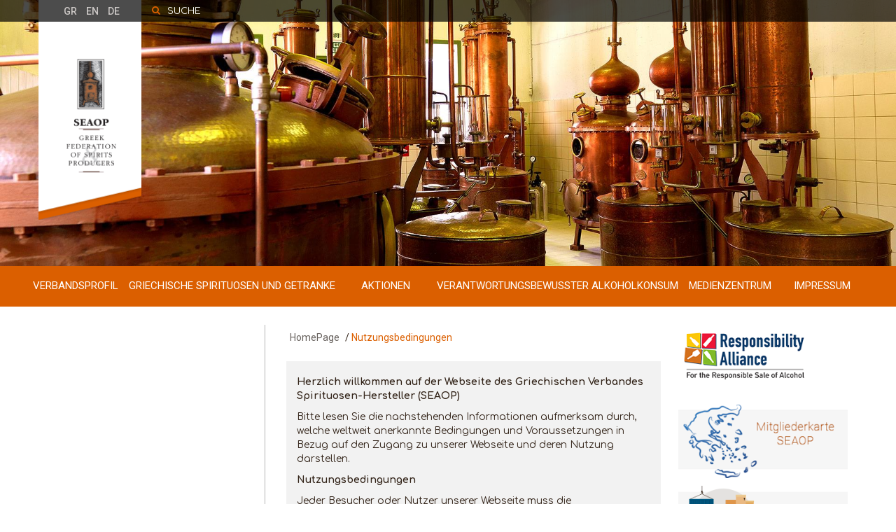

--- FILE ---
content_type: text/html; charset=utf-8
request_url: https://www.seaop.gr/de/terms-of-use/
body_size: 29843
content:
<!DOCTYPE html><html lang="el"><head>  
<meta http-equiv="Content-Type" content="text/html; charset=utf-8" /><meta http-equiv="x-ua-compatible" content="ie=edge"><meta name="viewport" content="width=device-width, initial-scale=1"><meta name="format-detection" content="telephone=no"><title>ΣΕΑΟΠ - Nutzungsbedingungen</title><meta name='description' content='' /><meta name='keywords' content='' /><link rel="shortcut icon" href="/favicon.ico"><link rel="icon" type="image/png" href="/favicon-32x32.png" sizes="32x32"><link rel="icon" type="image/png" href="/favicon-16x16.png" sizes="16x16"><script src="https://code.jquery.com/jquery-3.1.1.min.js"></script><script type="text/javascript" src="/combinedScripts/combinedTotalmodernizr_2801E3CC82CFBCFFEE2D88C9A8A0391C.js"></script><script>! function(e) {
    "use strict";
    var t = {
        firstRun: !0
    };
    t.getAsyncFile = function(e) {
        var t = new XMLHttpRequest;
        t.open("GET", e, !0), 
        t.timeout = 1000000, 
        t.overrideMimeType("text/css; charset=UTF-8"), 
        t.onload = function() {
            if (4 === t.readyState && 200 === t.status) {
                var e = document.createElement("style"),
                    n = document.getElementsByTagName("head")[0];
                e.appendChild(document.createTextNode(t.responseText)), n.appendChild(e)
                              
               
            }
            else
            {               
                loadCss();
            }
        }, 
        t.send(null)
    }, t.firstRun && (t.getAsyncFile("/combinedStyle/combinedTotalAll.css"), t.firstRun = !1), e.xhrRunner = t
}(window);

    function loadCss() {
        var xhttp = new XMLHttpRequest();
        xhttp.onreadystatechange = function() {
            if (this.readyState == 4 && this.status == 200) {
                var e = document.createElement("style"),
                     n = document.getElementsByTagName("head")[0];
                     e.appendChild(document.createTextNode(this.responseText)), n.appendChild(e)
                      
            }
        };
        xhttp.open("GET", "/combinedStyle/combinedTotalAll_preload.css", true);
        xhttp.send();
    }

    ! function (e) {
        "use strict";
        var t = {
            firstRun: !0
        };
        t.getAsyncFileMM = function (e) {
            var t = new XMLHttpRequest;
            t.open("GET", e, !0),
            t.timeout = 1000000,
            t.overrideMimeType("text/css; charset=UTF-8"),
            t.onload = function () {
                if (4 === t.readyState && 200 === t.status) {
                    var e = document.createElement("style"),
                        n = document.getElementsByTagName("head")[0];
                    e.appendChild(document.createTextNode(t.responseText)), n.appendChild(e)


                }
                else {
                    loadCssMM();
                }
            },
            t.send(null)
        }, t.firstRun && (t.getAsyncFileMM("/combinedStyle/combinedmegamenu.css"), t.firstRun = !1), e.xhrRunner = t
    }(window);

    function loadCssMM() {
        var xhttp = new XMLHttpRequest();
        xhttp.onreadystatechange = function () {
            if (this.readyState == 4 && this.status == 200) {
                var e = document.createElement("style"),
                     n = document.getElementsByTagName("head")[0];
                e.appendChild(document.createTextNode(this.responseText)), n.appendChild(e)

            }
        };
        xhttp.open("GET", "/combinedStyle/combinedmegamenu_preload.css", true);
        xhttp.send();
    }

</script><script>function fadeOut(elem, ms) {
        if (!elem)
            return;

        if (ms) {
            var opacity = 1;
            var timer = setInterval(function () {
                opacity -= 50 / ms;
                if (opacity <= 0) {
                    clearInterval(timer);
                    opacity = 0;
                    elem.style.display = "none";
                    elem.style.visibility = "hidden";
                }
                elem.style.opacity = opacity;
                elem.style.filter = "alpha(opacity=" + opacity * 100 + ")";
            }, 50);
        }
        else {
            elem.style.opacity = 0;
            elem.style.filter = "alpha(opacity=0)";
            elem.style.display = "none";
            elem.style.visibility = "hidden";
        }
    }

    window.onload = function () {

        fadeOut(document.getElementById("loadbody"), 400);
    }
</script><!-- Google tag (gtag.js) --><script async src="https://www.googletagmanager.com/gtag/js?id=G-TR5S7NE650"></script><script>window.dataLayer = window.dataLayer || [];
  function gtag(){dataLayer.push(arguments);}
  gtag('js', new Date());

  gtag('config', 'G-TR5S7NE650');
</script></head><body> <div id="loadbody" style="top:0; left:0; height: 100%; width: 100%; position: fixed; z-index: 9999; background:#fff url('/images/Ripple.gif') no-repeat center center"></div><form method="post" action="./default.aspx" id="form1"><div class="aspNetHidden"><input type="hidden" name="__VIEWSTATE" id="__VIEWSTATE" value="uxGGdGO8i9Slko/UKMDCSyo8xzW/P4r5gLxSL6aH6SfGm+j7tN9vTGsbLN1/FoaZfU19CO6ONdxa2LGPg7m2vDPDTfuHch4owKSoJMwaeMeC7vJwCma6rXhGYjWTkBDkod9zw+dntkNNIWK2vhC34Nl9j1pZeNAfsNDE357pRK/[base64]/agWePm3OIi5nwRat2IdRJKDba8j67hXdw0vvfGlL73N4f8zjevNbd2K6KPzWeQfzQy3FrJ3zZnJk4bOwpfCZuG2Jf4zkzhP0i1W/QSlZmv5SrJQgvXQA9Q4YcHaXC3l5rUSIWnpRbjXLu/JAAb1/6oxiyDB2jG+WoB6Wof6ell37DUd5SHxBvWI5elfo6JsnNPhI2sYx7YSkUVWcY7/hicYwvAbvKrjsVS1hEjL31Q6ByCUbrksTdTkS5DKn54R+Tby+PB34xykdZ3DYR1yCgm1LkYb0USk7WbOgI/[base64]/zBdSb/H3A3vPOqrAYhH+Q0mqj1NFGWzy/tYoeFU4sc5RhHq5sQMO/foZO7Rny59tEyp91V0DPsKPnPtLIr5D4yB3UyOa6kjFUFuG3jOg8kZ8hpNf1XpfvuGx+RSPCxLTZ/6V7Tw+oBu9AADeOr1CUgCoZp5Bn3LhTq2c+EmFt+cyWLlYrCs14vSVsuj4xmPB52+Jm6+qMIV6QPeXAUpBHsWrDi3giQuqud/uLq99TD4iWIZ0Hvu+rX6ILMqRdSCfGlE1xukiViudENEvMaVFEirFJVhjtUEa2klHFymKawQNQe0loVwLmkiNt98o7jsV+f72qSo3kveMcC99Bsw6em/mcQkZbBo/kwiOxDwpv7h9IZ8j9Pb/1H0UporL9VvXaPEZspmz+obaFUJL/cS4X7An39KoK/js306fPSfgbkrRDSSO8Py4fkqrcmqH4BxKOIHULQDN2YPXz6i8I7ap0QozYJGW2Q7oGKfjtjH1hyRpvv2vdjqO57FsH40ohjWuhoWpPAIPr42WP3bPicgFieeg/Kw581ToPgJPyKUZMX6URz9k37hze6WPqPSFpF3o6A5zdXyrXm0vH2uUcoLwHE5+8euRxXcWW6ot6vNJP5JWint+CoYG0QJcD5gAMIkRdKUyeQ/WSNyarmbMlhPOQFb4zYaRQCPZioJjdCKM+j5G5BTlp/aSWYsX8BFdKXiNgZEbRlzXMYHGmsHrZwGDRaQYKp119D6hgF4ChujZKhLt1BxivKIblQhL11Btko0Bd1FQ2RxykT39f27+mJeN4AjeHon88Sa2XRmIOmsQwI2asyVkVvR8wbaA/glhvvA+UONrvl3C4ThP0555U29WKo+ldMf7zTM7ptn4IaZ6RbOOGHtkUdjy0KXlqdx190JZabiiiA3A2znKYMz5Mjb9FvYgXHZi5JNH5ox8DGgqz7FrB1yYr7uuvJ5B8Lb38CxY6hlL4OBtm/iF67qoLStbvDXNNlbXcl2Nl898IkV6uzmHHKb88uxWhbT5hT/VdX/QybeoPs6sTEVSpKSF+8NZ2mb047h2/i2n4bDkydi9e3QF2EfQg2Hlpb9q0VbsalZLqKT9vCWeT3j1esiBJVCWBdjNlZse/pXgKRx5s6GBFeParPt0H3S8YgTvNfDh0Rcov6MaMQDqHP96LItaxmoidEh/oLULFIhBptKDkfRETYIg74yldwllgdc0O4G8D4gZYBn6wq65zFzvktCL5huuTM4paDXlBZj4waRsbC/2roIE8UUX1SGN+Huba4wANHADNeY3cI4r0hKhrCxKCVj/Ra05WDZaps0GAPwHgPmef8w4ROdwclotDmpUDFb2R6FVQSmailjdVWnyBZ4aHrCskC5/xr3GZpcl2x3gtP9hrKPz+Wl9qEGouj7hy4rph659/6p+YBZazJpSVm+UQSeqi8eY2jCU48Rc9y8sm5Q4w4r5BNeiWIZVN8VMGnR6ndMbnBkzNxJjsfbtmuJ1PYkR2oxtI+g4XOkS1arFtqButdP0Pz7iUXG3Yi14Qz1mqQ1SeRW5fXK+xWaybRcaDljBndPSEwyanM2dn/60G+YoZqIrxioW8qoEtG9BPAfT1C6rnoFea0oQIf5HIHWc+jhXVNqCApA+/Nu9rmkMVW4R7e/z8Yf5Oud2HpdpsW/8fhsDNwnsxVOBDcuRK+PIDxQn/eb9LWIyIvo3Vqyp/[base64]/9vO6/eRj0zXfMaek1eY9jV5pp52bzV85v4SG/qFQp4ho3z7nYP+r8PSHS7FoWBIbXI1CLEnfZFi30bDNWk0fpPyKMQ1oB6hik7QCkKdOEVEwr5rQsVxNwlHz7p2Xb/[base64]/6dEqX+pc5hlpZx7RG5FyuPZq6Aa5FEEWAyKuhoFHdXhQiSP4ZhlcfHH5nW0rElYnbJUm/1XsmiuGhTRd6EpFPoN637ZIJvOQDCSfaPgV/[base64]/DQTcHcRjMIeQhPqbapRoaz+7A+NPDRtxCWOWcUPYA5+fXEI02fBrAwQF621cPkwZru/PSq/3VGfOQJGDyj+Rdm3ybahxNI8thvFQP0sR1yxAJvoO2fMgEztRcU/5nvs8uUXkViJGn4YznJs2cRlpD5tUjz6KlCANXbRgpghBrGrWqWeQ5h70PPDT2qzOxraCygREVcQ8yMy7JZFXaDkq5o+Wf+aEk4FT06w/18tDI6qLN3D3Q9k480/SqkswVFJS+/sck6xGn2fEeUl92ucVHaS363/z+yKJWNlzYljp9+Wh7XicbZkrENnAfVlRbcEWyT8xXZcTwSiWq0NRlaL/1HLcPrAOoDw0P4I/vNp5/GWQ0kHz2eg58+PPjQviEkPMLBkGT5Ee0y/kNFZs441LNG1AL5n/s9A1rKirCNH1+mBFMg3FPkVidrH0FEnIzHRrQaZYhO1d8WMpZlvcIMOmZNbyrj2Zm4eWyi7DdjrWl87Yzn/+vAvvqBOs5pw/YbRtR2rrIv3xCp2thEW6oxu7oOcBWaGMNh/zbDHvdkSPNzezGjjfLmebSMRrqfUVU0eXuJScktGd8lGQ3lsbKeoDuSSv+B3rcgMtVS7P98WOxK4kuIPWDpnT6k97NKv8ndTU8kWubeYrmD36sA8HX7l0HtAkgv1kbzDOCLdNFVBMYGxbKo4Ps1MW2IGqfmihgXabsCSOGDXWIm1fA0LBKTW9x/8/lifmvXf0AZkGcZrhxHJ6YRWFlRQ8i6eYsIqCB7Qgyt/DwyRotLGvF++kacSZQG0L//IPB7H1IzP+7Qi0WPYU6xxap3WB04rYJlgct/ZOjqPXkT+vg29VXYlDCuB7EmXizYVCBbL/fPvh9g+R6qI0yTVF0Fuvj0/loiJ+SU1uRTA9ryAndC7sER4N2wVNQRGJDQ2aMh2V/4SNOMrZYOsfh0nekGgQM6WoPUa9MVPR/[base64]/N1qP1GOgsm2YEzFpJq15Fp2jp7Y/WLWB0O3oYbVCi4nz+wS7ZA+9UQsCx5ox3RExELAeGZNWOTFOLjw/zF4nnN2hPsoBXNEfXJbWvud+zJfRg0uNLcllVx0rdXZ+yLaiYWQkm5KVXFxxTg5GTWuwAWoC0MvZtGfgP3vLBKOMGWZ9AZpaHCi6drg5i0ePdRhIdsmfAVuzuCGHYSgsbpHHCSJK2u3Mmes8SGNGEc4gSXb9Saz2yRX6i/UtIIJivSbA3VutTcoriQuN34XUeRpkRiKmA/ks8IIdV3OcGVas3Uc5jNQlF8UJp+170lslsaF1n3pD9fahPRCwtCuDvxzWLPTMHWa7ueE9YWU/uPnOmpd/Wnu+BG8+A3V9NgB9RClbCQVCO0boxtigzN5ZdWD4bwLgf+ts704fW4yVxZnnCAm5mhuV3MI1zXrSi0czYKxtx6zB0euCU/A4Ao6KO4lzKNl8dQgCyjOsFvfoSojjwVEEvZQlr0UujL4TkwDw1sCdrKrK0oq/x0oSur9lTZip3ZG5/nDy4YGeuGm2mDMgOB/6jRZcobYS8CcKZBkCO0fwsDg8rRQcr6q0lSL0S07dcuT3RWHqTudNGyvUqnU7U9czdrxbcn1QQus8+CtElZo8arqSlbofyQtLal4XYMxw5QbhtupQMRbOrzQnKEHpl+vnFJQ5JPNXJdHV+FDzffb7C8Gn+H0wONtNZef/ntdXVlVRkvnII5j4RBpvVBChoyV0s9YkLqyphTUn/6hi4ZhmFcohkfkQ9KzUA0xG5LZBNnpX5/qm+3TNM6RngftO1GX1M8GirbV20orI3erX0OLTfwXSO2X5Bd//qUByrCnCDbmNQ9LjGKlw3oSlU0KtzaGBDvwgsuUUa6S9539R54dQG5IqmcFUDsQWTmhVOBg7Qb9Ve9iAYQ1ax53mqFoFOYjSXHpUgmSaMbmFvamNdwZKSDzDMEN9/k9cIA6vhIgpMLIeDvg6V3b69HcSTJULIX3ViQHUAMWZsMft//WzEctVl0a67SpZy9uzrdn6dD6FUaqe98Alh+nQ0osvh1NkjDid8KKf9di/S/8HAp8INjmTDBV4enXVj4DGP2F8/F1bSaBaybjqWwigCVVufgkV/46l6IDRY8pBJlf7zr3rdTIbnRV25U2OWeoCzUvn7NmLhczvo+7CVH2DxaS1YgF/8b59OQBfdABPZUJ1PBxyzuFXGVcnK7dnoIiYW3qOG+TOpxKeEfahmI/otF8BlcBmr5SOMxQlR23ORPb5GP+7y56LDQtr7r8SAeOK1W6syWp27KEf4heUOGNOKkghEatytESud9TZIHrytVgAr2XKAsiVlEqFsTHF8NOcfIc63qCDKZs7j2FWPLN33BQayNXTBUauXst/TAEiGA2dOQW0X4mDvjisfgKEDcPVtKRPjT0kTiImGYnMVROTwKQ+ynVHPktro+tH3mqDyV8fMSJr3hftNeee0tEEG/9iOBdsDOceatspARNuQvrdeaj4aNz8leC+fY8dMcJao65kkCuaDX1plgrNue7LNmZar9AdDf1gbIx+sHEGwfVQFGYYnIpD+HnR8fsBnGTb0TUCtnQyoeZOPEiqRwoK1S6Xg2M9tBxJdMAdgjsrCyjhLK2cbq8/CBFf7lwkwmBmDJA2lkQQVV9NjTpgTZ91AhCSmTrKHd4sqCyzhH3Fa1FZ6qjHz5Xwfvh6cNeRZSnrbdnGrWmuSYKl9BEBHwiWUjQO2OkMMzAnQbk4qejzdMgupawlB/XEt6rFRHBzMLQQh+yXja1iECJU9yEJZ91r6WPYX6RYZ/Stt+Jvi05FwRfPXNK+TY8o73jSfz6kK7OHrmCNyW+tKxSNDjD3LDf0K1aZQyVO9Qlq0IWn4Lb72VkhoVR6TpaUn0/[base64]/AEM/u81EmjwasLdnMEHMzkJT4aIrxoR5IvftYjAdiLqhuvzPoi20J0qQMUye4281EFfSM6qBogoiAhWuNylnsMUeYoRtgWy58J0BGNaKGXbho93U2/wevSxaNHDriNMuwFq3xcvqsdjCgSZFnVMwG3Kjp/tLzNNGtpNOu+lcySdQKkgdcjzQCraJAmmIyycoRzmvll5c5l3gKFoXSebr4oGMsC+yqKcl1PSAXPFSBUD3jl8zn6S3qb+pCUFTLVvABhcb8rlmc7RZTXJQFS5Z/Z3zAcPm3ag9cNMzRKKJPPHURTNpNroWoBGKQl5IbhxIWqKlNSJS39oukJIrv1FiZeMCnpcKGn6DNEZOeXwZU4e+70cCuZ6WyO0ppRaz86gS0zfPKwOUDQJLSPZ9WXXhBy4qpA7IUDLwp2gMWgRyGw2ZtWl2oJnzky1kscNDxgitg/wjjMNovVzToyiEFiJgiI7tej4w4X5rnqVc26MUR2cazKT1qCBZn+bY8pK8T9X1xGb/zjNgUjGFxMhkxbI6eQI9hWsZ1+7QHTAMlnuH0GhP7tU7Izzqw8FM6TJjkCOcAYxJIW9reXlQnGOPnmo+S0UM/CCTPvvcVi4QKgpg/7w+CGVo7kWc4womieEM7Kgfg84OLscDJYNOJc67QfnikeolHZPWFiMYDOiJtiFzB2vrrjDTzPFhgBFiRXoNN4GOCQr/j/MucsY8B28Sr2SRl6Cj9YyY8/gQR7dETihPAuU29e/glDHhOY3IF+dEMVfX6S9kSsfivoc5KTfUltSgAlOa79CH2shPKcttO4EHL3M2+fZUQSFlOvbTHE6EdP92Zvjcu8heXCUcv//i6wmJbbiPB+4bwadkncVrXrpYa/fTdPffEyi+WSOTsEIGhv8Ey/[base64]/ezSrYw1gA4RR94Jf1BFfvsNMQJAmiDyl3uaGxvZWkXf8o4ZrhhILChmgBycTqEQYO2oNKpo2Zkfqpr5DbXvKkuMjv6VD+CXfsK98bMKvTeAsvbOzPrifnt1cemfT+pKO6pOHq1jEf2iNHOvJhbErTESwdURQUbuDvCwbxlh1F+Eq9BeEzdz0dK/VFyv2R97Tupczbm3jf48hs/3Uku7FAKGsea7PkpdvDy6Fh2ETuMN+N7Tx57C4GnRAg3J4a2jOibX7OUvsbEEnBw15KZAWx+Dmq+1GnEarW+rBhKcOtuiq5l9b5c6ne4iXZ9NO5bIgUYqd8IpxuFd1ubcb1dBCmLh/GMzJQwVpnEbtXKrXICRYzjgt2ShsgkgS54ct6hYiYnqtM1GTof0dmjeBiVs+U00jxQIkr7o0Q3jd/bKArVcbNzVKDTAApMxjKoajZKsOiA4HgNcrngnzHicn06gU42oNR1F/KpBUvTlxJIMnyN9e/[base64]/9JRCyfo+OywlzxsFt/uPrhrZo1jm9GHKxgeQfiQ0eoi5ckSNlCXqJzxm1kMphJEBBbLahiHaAEtop8QTp+tZV3QpuVewxivlNtR2FM8Yj32eEB5rW2RM022HyIkp7XHJbk6JjzIdoDUTFlaY5OSeH2/BQuW+AKfYwzlv9hxcHxGIIrdOwovF27OLhVhsaXq8p0SaGLFloiKMYnhpDRzubzVJ3KGCGk2EDzAOdBOlXNZDIgks0+RRkdYBBK+z9ACfrCgc0Bo/zlep/jBxuh3rOYOZsSjRl7bw9HyM1T9ieikCKGC9Hk7QdGv9Ma5d56ga7f8hzfh4QyY1UmNDOLTgqnchUCRA/253LbZAWuMoEXKezt2RmAZz+EPeasqMHstjUc6rzgOT+bq8R78k0jJOjQPNpgdHG730Osoe0e/XrBvd4KZ1ae4FUjbBhmLp5rl/1d7UuP3cZa5NmYqUGGaFfEvR4y832HNCn3troGOz/Oqorz5EBc/8gFJ3LXl2tz7pVFGIfJNS+LeuLEmfqOCfm2Z4H0EPPnk3yDPWehavVdLo2cAhU0B+bI4qPttssKdws7Y+EZxP4Ace/rgufeNonuSWGbeAH1+MSp534r4vf0KokKqG9eTCdl68kJDM3ItQybifMbisxCLUVgOpen7H6KM89P+hC6J3WEM2v6wJ3FRlAkqbaM3/zomBdy+SFUTe6cwP/lrqmVT/YPk9p9OK79DN2au97b6CmJp167x36ZPru9inUcWq7akUPz8eonxyInZUF1N+GuVnR9S747j82+p/JseIAokZZmARZgukgVx5Fk5U3Apt0QMVKYjBSIUiuai2EHbn4h8pvdoan/XYnd/[base64]/sVQSq9b6aQEb13bSaeROM3FmHe+qD/wDSVxSOj2qU1E321BMAzsSwsR7780sCm7HI0LQJrYQBvMAFXows2ca+6GwXs/joLoqCDFHyONQJOttj8iivW9Rwi8ysynU6yrZssaqqGpCHE707X0iwP4D/dFGTL3DOoPhyt3ryVVu6jQxy7FZ8wLdvPiL5m/ISE21vkV5iGIJXUNFEseP1MhCyl7auMQQrl+LivYmvf3w0C6rSpRPGm2Ciic3ZpS1HUZCmvbgcnMYQVGsALwekWTffP9Y980raplY0cRkGbfRjOCUcl/cvVai2OEsUkhHAPDQ/XrTy04wr6H5s3AvYNHeq8AtK0LlfVssdaCty+Ouj6EEPauU/xgWbUbdb3UXVOevjq2Rci54JETnZ0QBRGVI0oVKFBvXIkS8BvpWdjLRaZftRj7jDy6hL6UtxE/WXMDrThONLNMu0iiaPsyHKprPKunuzpP/6jV/eYMkA/p3jJG+Wki55Gxtfdj+OS/RUBNVlkysAAmq+xXQlnEnz3m0rA66thlyCpdKWY3+S9Ek2jYwYyuvkEXHVBw49PLFmiI0pxAlJY/zfXQap++TdhggjtLSP2fkolZx9bRnsmvRHTX7vYtCH3tM8DDGEFzABPLz9WaQabCr3OqkI4E/bPOYC3dHH1iAM1wCILmSD93u9SVB+NjgCrYyXU7Bs+1tBkXpTyphmTqCez0nZOWvr3DHDR8Mw0DWl5ueXPsMi4e8w9zX+A+f0DMy45u28Uy/MtqX0Bxj85Q8Izcuu0vVEm+SETiE/V5tSlnkVJDGRrHwnlZj7nakDDtS0NrlrPF4/BgQBCKxjmPRgQnWWFwS2YIDUmO+dcm8SpjrBVxxTkK6N90vq89dp8SCSxEauN/H/ebOZPonXqrFnLD9BN1Ib3++Sd8T2at5/+icyNHxhG6ihMGD8wAmQVP+vKhFoiPxkF8uJoiQlM4Mg9DRmzMf5tbxqJdMQNaEdur2uWUDN08ySPOSgkCmXOgA9ERjuYEmpuhHVZp44VUvH7tW+IU4X5slO0uGa9qvJ7R/z5BGpWjRzVno54sxVCdPULQbVQCJo+mAnbkzcfytl3otwReyBpWlkl0l/6zLsURuZ2ewTWay3KszGNXbXhFguhSSmLCmsJG8g+wQI0eB/wuKoghEFQJH90srKd5fS27L+kBshTEDqL8Hll49GTUCYTlu0hixXw5I7ThvHwTMGZ6cDW3JUSpo0MZuQSis6pyR5fGEDSrhI+UMpc7yR7VFcad4p7nIsNh9ARbBVRcQ/xFilGngXzBN8jdcjYfupNGs+vxmbuGbXkZEiFAQadWVbrVfITVrtCJWWojxc5ud4/teAhIJo2exfFIvraixJoRgMxko3gtwseUu0iBmu4Arj3Dn/9NXA13MqwQpjQs/lvPtUvIF863gpywkK9KERm1jl+bG3B9J1i2/2E176NR52385Xy7Nre+mZVfgyIm85J66NQ/QD5D218FsbqVHbh9vuRD9zlV3UoYNMFTtrJ2XShdhsZYWp3dP2jf89+m5cfzspNuPkDaq5Em2HSqHld3om5u6En8RIGTMJAAZHCIaRc6hlGUdeYfsikTqnDzn8iLmWqVX40HpTvykaq5x5tL2Sa3uUj40LklEQiL/4N54mBuSpuSs+B9vdu299Zw/DTRUSf6+FV+KI3kYBWWhY5/B0XTVdlYjQKOywe7dHdfVbx13iUWOZc5zcKUp1OE59qkKAsuz7a/RtMHhwrYH6ElBb2nLUmmX6RAHSqqdZraJvPjlW6jgcnhfRGP7eWGevPQicGfsxjZHlmZnLLSwc8iDrjd1c2s/8F8bvtX+ZJtSQInuLaYUPzP2fJuHWa4wsRsS/EXi82VzRknIVmFg+TlrPBCGzy4WoywikC6h5BmLXUvwXbCPJWSEmmhFaZcTLKd5udPRMMOCRHtF5ldAlvZp/SyTxZJeo8JA7+hhM+9Os0vQOs61Bqdl5qedubkNYBf6XcgOUh9NjWo7+QiQcHgnncyg1G5nchR6SvbjvWyQefmkHKD/Vwta45DQVY+M+l1jw9pie7DOWe6FhcrzYZKwVUWyzmaNp7oK1VAVEbYE3Wy6mx9MpLflZ6nzS/IFVlVHiEJYkpgI98WUHbkecv+yy5hSHoEMQYHxg3RF3s3Gqs37Vkj2mLn/oiLbr8+U2cxR4eA+km35F+2U1pWTdQC6PPU1p6kod1oxGSGbgRsxgSo/BZa3mnlTdDgpooM+sZg6RAqIXk77/0Bk/XfSdFOXdpbrmlwS5MjsXUyP77OVEI04etKp+KqO+DNjfY66T2eIsylUhjFzkkJQqRSEGmq3PGpbzc7+FAkoDjg5+h3VhebaWuNee9IPR1q88JIN+x6Yn/YB4PEwUqfcg2MlSt+yUgBqwqsUz4W/ioI0iv/U3W2PERuesLnWl9W86enqY1xiNQN0ALA08JmxkOEDGdWmTIB4KFOVFnhwgoomQsfTlEi6NSTbqS4jAf65gJDKalpxfLeEQiZtQHYlakR8frlSPmV6I8Lpv6b3YXxrV6q5pd58GexF4PmDjgPzCGkMkaPAEl6jg4Sr3bds9Owsx2f4/xB7sbpIOHNqqrr2xxBhP1jENgSdvwIqIW/Jm22vl8TbzHCnL6lkBmX7nZpg5zMjH63dsDryTBkg8U1NkCTevur7xS0N70LCN97V0SqSGfAovpc+H+3Akztv1GZqd36TCYmhBjngab61JA7vtKOv1xj7I5W+gH2aFSyea+tAJjIVJVaAAKl9u5hwHwJ50sVvouNJJnHisFIoSi3ROoR/d88ZoHm1SEpRprVoC6g9jZyhXdbTaA9WgUqyUCl1pg7YOrwwaaYl2gbuT04Yi+RijDCY4pDiwgH4Wh9RB13F7ZqajnkJPdaOD0c5cEk4mRugu0pK3Zmow5j9osedYYoTx2tBuZ8nscg09l4xGj8q/qEk/787rm3FqtpzAMhnlpQFkiHpoMY4YDhyYNVLTyIrt2C4KrTlzJoZQjplJanWpzLJa43wsbbzEPeugbU/JyWJCNxXs2VCi9S1+yMmtG+T0Ly/S0fLVo9EshhjaBq4j+tYUf5m8HmoGOtPd+iCDqkz56NBRC4E+B7kaa3B0J0uZmYpxXn4vZ5WNSZgJVC5UipQrHfLPwSAbMTKdjupcz/yh9FXRDrObuM0paexSraErtb1nC5+Y4wBou7bBvipwc0Aw43gBoxZWOKCfP6dYexKYsfESEOdL6RYpoxHrOuR65QI57H+YrvkHUjJANGs5/ch5hJBt9EgX7WmUclbSPd6AQTQXOfvCenyxE23QpoyJcUsWKH29s7rbwujxnE55pfXq3mDJYmqreGbsurB29U5a+OLS1VRiRJ0i2BaTCPomiCqdgGytxUZS2v9wuAIn6nTZlwD5QGGTMGWwT9jkY01o/C0vm+7dNA0xtl5nPb/ffpPhRhpTXCSoRxMznC9pkj5DWh3GAJrYy36PSUYomZAnV3+BReIOhOFKYQ4GfcUqFnGZiDVqZU2ruSHRf+ernJM+fb8fCZgON5dm2r2xZYHya4D7uAAyVU5FsfduMK2P/m4tcpVeJMMMfGg4ZvPgmDX59JR760L2cZ5iOxpXl8QXUWIJQzuzrh2sZciXaYm1lzxH4qoqpZcDX6vyd5ZXHX91gxbTrK2CldPGfm9X2RGO+t05uaojZb2giGEX0DV7uuCsI9Q80socPQ1t4LppTifjyLnEHEF192KyLbJLDfZOcNlv8QA2DE72eNT6dUZ/LWVW+0NQucBf4P5Z4Jw/8GYYe99L9g8hQuNzozqNRWjmW8Kouby8Kuk8bE6XubtS7WCOfbLe9zfT3EDB8jIh5tZZn8kUoTZLXzkVvYC1CKoJE9NpvswVh/mVcFakFpLTi6ibEm9lVekArHBd16+C5W6cA4gRdUD449FEy5O9+MNeleRBPmVR8ntn58MotYlqUWN7wPBG8lscmWNAHOKBElmwS67XdPnPDUaEy/bQjTR1X4AjtgFoTL596oFqyi5ixNdRLKlbRYtT/7lr6RW2W1OLBccTAR2Qd6ftDGmOQnix7YtpjkswcDXQZ1sgZUYwDPV5Ei9BXNObV4598b7+2lzc1O+32ysHYK3ct9OkxIh8WwfADgnQ1ycERJFuWMhxtA722q41T0WFuSJNrUpgjhtudlR78nYKmZXm6e7JAjfCH+jbvpshJJ+7MEOb2rOlh7/GBlEl/7Z7k8w4KF++C+Mq7SFT/vFmxC3H8+/hT5oFUyAD9bC2cTBRMOJPa0V/AtFh5YCCJdsZ8s7oA7MRrtRQfwmHQlQoT3QhiyrpZJK046Bo/afhDJZMx8fpv89+W5dIlfYnZa8dRKER2HBf3YSmcO1jv38E5UF+yN5ukf37xtFKEZG75oGJtgY0eo0ktISy1ARGdFom6VqeO0IlccY8SvE/8OjL9WSuKnxQ8cESp6itOwmfvtSH9F/hnGgmRenuFQgmlGcmU+amMyLkU5zO/rE+7fnNqQnDoD+kmE752qBvhTJtaVNgYXl4oKa5rphXFvIPSaIS6paMN4+YQDB+iujpfnJmOzWqEIN+7J/poJ+2pKk7u5S59LOQT3yAuSgtfDHGb2Sk60lnr9fIMIl1HzkGG8HXfZ/saewkoB67IeW+2NmHuTd1/RCi2R7RS0bXobHbXt7fm4wNNI0RPoZU9Yml7uETqMf3pQLP1ojdeWOUxuGjoJ7e0T46EzpvQHgFZcBxYboMJXpZw/IdWBBPygFUZpUXU+2lWtoEtlA7h9ZAeFb3StSdEK9NUKha/FXMHpz0zZWU47rOZKtMf8HLDCczYMMDbpACqBBBcmMTBg7IqnngrN6jCzgHifKBFEf8buKGsLMf5isH/cIrY+6JROjhxNK0CME3UWgJ82uBi2BKZnwqOYQIlBBTI82rkrZ8RhfGJh93f6aLggxC3oJkQfNGsLc9kX5m4GzO6Ram6P+RsecBtG47TEMQW1+SM/4/TUTM4dHSb2IFvlfAf+7WIrl/YFj2AlER5OcerzrDC9p9WK7nl0YpEV2D2SFPcVuWtHDu3IXYrM+gxUwGBBSFuIj1GtzSbStORQBu9VgYhPAk83u8PhxZFRsHp5i91NOs+WDTUJpWFGr69cbRMygE7LinL6MOvu4tfEU2YoOjk9Ep/yhPOyeT+ilPs4IA/5gDKcWFOkDZZfK4ExgS4FFlPMAy4NdiClgBJNyfVlxhCaR0psukOng6gUIA0zAj38wlPYTTSzN6UPzKnVwsn/[base64]/NUwDXK61VsUE8sAqWewYJ+9cq5l+zyg2rocMAjawe8Ti6r1MYyxJ0vwUNpgFMBVmM3FgPzZd/eWQJwjVGURhrpM9vtH28JbmvEnjJxICa64+UwVlkE9iIufITYds72YgZv+X2R5F4U2K/PiXMQ76DsnWtN0LTx+4+bo/EXAX04Oobvj5nvoAAiGee7cuJFU2REGyGECMTcuU4uauWZUdtS2ROVf/AGoSe7ZnyQxNqoRSj5YvfLMvqmGfI98SMw7b3LABNvlm9SB81y2WTnWj3RIx3LKiF+aiaWtuTn1apyRyvU56zk73xvTw/ZeRkraZzSqCUudoS+ta7gnRIhUM8U8gp8zt8g9KlKvl79MJUwRm3cb2hT8QhYPYkRxmE2Hu3AYMQUgHZoQct+18sdBM1ZH7fAfaAWqhBtJIlHMFY+0YrnMQl+6x5dkHI5Lqo2RmKgv68V/gSOzQAc307r3EV3Z+ar7dPBQTqrsBucufxlHoEc5LshXQoMGlZNkRpaYfkaC7t2PDfHpv/nrhQXGkxz8OtgjxtfxHO91MMN6yXHJgEDcQJJl0mOejBSuQ9fyRrY+rVk+bzFwgUatGMsF2qWxrk1CKisr4r+J5ykPePo5L5oyS/nRfveMlhQRogCgiKsSAd2y64/7sVEvcoOAQXT5zbrLRigVab3IURuFYeTV+bWR/cMaIfotLKjQldK48HXRPHRgph1l7VLJ1pDyM7jzNt7GsFoQJ62XEcKnTVitB/BP0a4e9g9Jwscbkfm13kLq+KMjyIyUbemE8YxPpIn8xaSdU4CRl+AZz1wZ0o5Rztn6EPGXBfEx1ywzg6JdqM+J6ZLlTpotWt8OW3tH/ZN1GQay835yUxABxJ6CKSpdWuI7+8rbkWhWmkHKLXaC9FGT80fyj99mKn9zr0wpZ5wWLpwJzSzZ7lJkryu84gWpgHFlUWn/N55oF2lcfKAw9Vl30p7C/kLeZs0zJzyMEtSG2k/bu/xsn7HUo9/2M7J39PzqO5Pq+1WkCC9wOY68EbYM2WWUOCYTkKcg4hbLa0oeCxlvprYKj+d8Vi9SqnRmDt3fKGE5UIzeOGflahcflWW53reszNhr3419hLOL/Beq/Ii4IA5BNd3g6bEeFkHYjzj6P8tWYMGhJEMWYKX10D2DOnB+vH6cZfwbbB9Hcriv6xu/lyk9QKYyUxNbDYn9NPWMQye0GNpzIiNjkhuOi9Jxl/CRNupAdUXzezhZ5/Y+4F/puLpGb9R9wk7DguPeS7pTIxRmOxQdNpjwyJhe/cNqfnq1CmHRC5Vz4ILSOUQGQ6xLxi6Caxcx2tJ9LBGiOV5qiaky9fYuQ2SNnoxXeWBKQd2qlwRwxliXBoLfW06xbaFAOEOkb3sb9nZOK3haczZUOEl7220BMonU/154rbilMrbqvJyOYjMJsaj8UOcJCYK3SHGyfwUlPQ2soo1uljkYROxsl7kpETx0hvv/bl0Eh8Kfz5Naq2wCIoeBPigGyN/NqEGqhQcsCQ6JeDs6aK3ChY4yLx2AUhRGdvtBh1nWXsVWlEmos6Q/UdgtAqeldHnAytrlnw0hR1xgl8feRNO6weMn5knZACStQmcvpF+OzZZ0EZp0wvY+v1BP1Fb+VjHh6RxF7DoISsIu7tRV9GPbCCRTlUWEMuQIPzUlws3M9fOmPDaB58zbiJ83WMW1TCg/nSqkngAmr4DKYD91ZvuCD/i2xG8pmxvJ9Iy+p9J/GeUP/hg2bdXxuExYKLVaC5UtSQaihSae3EzQs7P2BZQOteGH8O2pggcKFVqVIOyCoEhizUzZsrO5XdDqJlrHw1Pg3/sHb8Kuoji17YF+VxkbVNg/QUm5APaqbb6cFrRuNWVYQA7WI4x/[base64]//9PpLGCZ67zCg99AfIA2txzizg0LBkDHvFde7mxAjk7SS2Y9sVpDgUNF1YPZPWO0EbSch2CEuk91uLgbwIYTDf5CTCHYoI8pClMsDBv4jbMry/zzTv4V0M91wleHqKJ7DWJD/26EQAA8wm2zUaIaxcb3DJPljTBJIEim1HDtz7NEMhgl61txOwUCbwGvONgPF/YsA1+labzOIvQICNbZaYI3YcPA8UZqZpKCSEZCFN4H0xoaMpIfJGYiaWIo96DDoKdXaLmrzzQznUt1KTorISGWRBf8CWVaeEGf2FDYzNj8i0sgViUlv+Wxw5lltfYQrvfbk6YgmOvOLc5n6puKvru1ZrUjAQp429NA5QwlPEm+//74EmvnDw91bXh1A1+tAGSnBTEX7rd3d2/+U4f13VwxN0KZ9Aau5cmZbqlrALrguc4wG51NHKPCdx+A360sOwhvU4rgNjnQVl0pfKg1LrZB13KjFoxIiODCERmsQ6yY3j8s2lUYDQQ8396GA9+HNygRKIOVZLyLRnlUx0Z26zWjuaVhdTHHwZ6BSLErwu9PJh+YI/vLU0MrZrO9JqHcYej9fOJTx9/PG/xikgxlaQjHaq3bvgYqPD7+42EpFm02H2HuLuNQ01OyefVzDcQhW6wrNEmQhkxn59QVdSoD5JQv1BZDF0++NDIWtbE/hK+5Hd2Y2ptNS/y7+DqjYO2BfMJ3Pr1fgy2ybvpLOAyr0QQaj/yGKMSytVgYR5pCUw/IXo4oI9ww2vjk7wIY5mOwhXXK9vPdOCOcPcufaObs2gbzIAB4Y+YefAfk6z5AGCRYUQeoBbMS04LN89hNP0VppOnXWfc9S/[base64]/ejPs2HTjOGro2V+eO90ZG/rf01cmLHJyJ6tCJYdNDvJxp/6C5M8QB73kfOzAhTgKlhbigDiKCz0TrbIDF6lFRy6Xnieqq2sCKXh89iZ1zlFCknn1LxCpSzrw2Xq+JupmXQ3JdURmoYQ5kdMwX3BJS/GBywjU0VA8eJJwP7E2gVBKDIJiH+8e1s5j1x8kFHOCwas5yrboL91aC9Kp3dsHizMgzRcM9UZY1EZ/BTZc/GxJiRKg+I4sVF+LrVMovv23K9Kv7w6+sFO91al9Wf4OZ6YQlR7BcvLKYxeNbaADz+Spc2Ju9UWQQt0JiD1+Ow3KD7uYwD6Geaz73D8X3/YMzO0R+F0iwN0urytwgr3A/3sLRhkY42ImSl1ooUtF95dDbpDSYV44P1bk8ucCE+FuN0bGyF1O16TSJVeS9cHL+nJ0R//Hx1Q5mhhw/GOqo+ncMq8ekWbc3qRex4onrpUxPth5MdDV398VRMb/pkfzZc4f/WdRcHK6Lud8xmpU5EuklXiqgZpSu+p5Zz7GpB4MBho97hIu2BCu0uyvFPFYhk1a3ljDe3TGo/idq4ynX9MZOZra9xARsPeHRBqooOlhP7amgDY+IIJse4jrwnnYEbSTs69IeLTWEQq/j9+DBNHlhFA2dSTHlreP1S/DIS8qX1uh9zt1BriMbzDc3cMUY4w6MxCrx83gCw0rio22UhVKYLgyrBkuFGWXQyVpqGiDG3RHEV0my09ClifDFdOpoVpt6Yz2IfLbyZgykUMaE5OTcSayTsRo8I6fwzI/i/[base64]/8yOEE6qulV0v4Pfp5hRKEaz8N2v3l1apM5bOgtrSeJJnD0tCZotuK64uHPeWMQWuc5U+o9xNKP/YF+rPlmNQLCUwUTLXiO0Dm3+HI1ULyUcLw8CQsovugz4Q8QNyp1Vh131HeShUJ8jlTCLr66fBY3Lt/1T16ome0D7Pv92JfYQOBJ+KG+sWkEmn+tDb9609gDqpmvbIFgQGQMLYetezqARlgmhUetpWcWRUhdB3fOa+NH6XLneVqWDcxovr1TJEPnishUe9N/+Bd0b0OmsM0nUwDvWuuhglx7UeMw9Po5mOJaFcGXPFYi+XYtskeVYDkP8nHlgX3AphFSML/XUR4gJq9beP4w8aAS/HS/eAnXba1vElp4o6UXAr0QTywA3F1lO8FPA9b00RXQIh071gAeHptdEppaly5zw8bp85cC3QO8uxSVqBRrNkIBDI4utHXmaE/RPEY/[base64]/XxVJmviq8LCcrEKogFdNGwPhmpkNzX3W7XT9aeOdUvWdhRokX0hNIc6K/UhDbyvojAeNghG6LUI0ovUUrSo6dd0wQKBypXC3oR/47EansOIIdhhs7U6+JegfQesnLbkB/ykmKFhoME3nr0SodfCGLRKLnkJmeEEuf/ld4whoBwOAMp8+1QwBgzSPLtXC4Ig2xUvBUza9Dqmge66rYXPM5e6a08sv7VixLlSViHyS3WmT23rg2KZgb8pkD+iQiKBBY/TpTxP/sv1LkBQGtCV1DKt5FWl81afwYzd+IX8yL84jyJsBDyCFL1fspoInBsfpH9qxP7sd9s9R6HtSNVLpqWPAcdWXlgBNzqRqxiBvIdP0wMs4nbXbNBiUXvbW9W5HUehuYfxr7PozMA3aVMyvhxdZedqyYAO1P594X1FL+Pbsm0lSKb+JkselFpSS8AYlSb/8+Mh3DuBbRO5FDfS08PhfRhSkFkuAN9u0S3n9Z1iXH7HBHz/[base64]/U1vbzpVrE+rS5LAPG5f4JLZedJi6v5masdmV2GtQCkn+uy2F/e6HjZZDYYjiKC1dstLfMa1ITa9rZxaTi7igtwfYUXrJ1ojXQ7qTaSZXZVW0V48sbGBlkNmGH3ublciJXNCObfTqiDep4+6mxC9MuZCGhP3yLnsmtYH7YigzX3hHdKhmJ1R1ek7yBCl9HqajOnETIBgPqggiktq6/u2ks3deS+IIMlbPLgcrKXOam0XR25xE0L4wCA4bgvKVVUg9mowvY4GcXHAzKZjA/MENuuqkn12DTFYZx0sdBFQV0cYn3NN+S1rZ4+nnYJO3t4MywED7zs+0Nch9jbnv6ugUAyTQTsP5zOLHFo4uLDGB5sK0s8U/CEIk+S9Jov/tUX4K9EWCw8Lix+7rVkwJEFKCvmhkj+iyltwHx4pt4VBnPo7S6LK0MTYjC/C+VlpbOss3+6nqS2+E+ekGABfrHhh+pCMjT6Xl1QxSnP8vJe5iMiw065+rfrdilD2aYjqf12PJUA920ny1e8MCCBwvZuovlZKZhh7sqgsiP9Nj3ciS+1NsYm8kECMTfVGy3sfarpSlAy39U5ZFra6DYGM2qVUlKL5IE7SMVQ+HNqHCqa/DLgVkrqwETSUjJlvjHLHuvvmrc9Wav4jw/ZCmv7qtpKYm0mT+BTG3M3lYPY80+Vno+fqBorTGS5l5g+WQrPYYGzaf24BUhcNK4RIzVNhA3lhr3bFS3vRbg6hRbFPuxt/cuYcIyx2LOW9/bUEZxDCKza7qoLk4e/lVKoVZchoNSN2tQZHM7wg+rCTVJP/MLLn7C+ygRlQnbVGa28RQC03qxj8Z35HNkGN+7NiSzO4arxfMg68pJpS6lWp1MlRSXNHds8ZDkZba6T+aYutpMMwcNq0EBW5PHXFBq9uesZYpG45qKuyDlyiRj+WbTrKKTyxZSasKKlbvL+o9p4Cc2hpLW17xh4/bZ3Qd9s7lcvkDV6u9eornDJ96g0YIKRLHhgzElPcCjsjltEkseBBgZl7DDmH8mHUUzxc2SzJ/U7GIpbMNwVx79jFf2cMNRRmUbXHFCE6M+zSctUz+eMnrdQKkv81cqjG2wYnp3CoHxMRg7/rE8kscWr7rUUIwRHuRBDDQzX4Tfa9OaKAyNROf7DXDsTT/vDcq4EcoJZyDNeWTwrjdG5b7u9IEhV+mJhs/AEbFASvt+w37A4g4zlba0dn7eZpNsSQjOfkRF/9BumRzn0zXb7Geb8b7dT17Dk1WoLlJI5wmwaGBpUerxuxy3rbpHoHcs2WoA3xr8Hm/b+JAuDKNGRHuavLnn9Hkzep7SsYhJ9rbB7vBXviXdnCZCcro8vAnbx5UsMmOpe8lWNtn7/EjHkfC0jy+UsrrEkca92NxpAK301FCUdI8kjXPHP1zdNYTd07bPud65hKxRCauwsmqVIPcPlsPriVm/j6bgNY45SXcqDop4Fbi++zY9ghBfn72ESDNY/RlfSWbkmmmzV9tSKWm5LQ7aYd32oB8ZaioDkRPJTRO6nwvo6i398BzrZbc0ZIPf8Zl6DK17+A3/[base64]/MkQSf2o6CUi1kdTlymqX/MrNrPeD3zmMZJbU+CnY8KuDkmAtHLbMw2y9EFctqUlxeUAMjpeS/hQL18+EbuyjMb42z+qUePdaGQJXtVK3CH9Ouh/[base64]/RcgulT6Ulf1PKUhXI/ymMgxB8E3K67r8SEUGc60DUWzdecvXxGNYjO4+9ziFYg5NNcVfpCpSxoOv6ulyuF/ZhMa9BEd9OHgCaHf4oxFUrXrSpYXR7ncoKQUmfmNJRWzOlbfDs/Scx46QBmyN0P1nOtiDbS1knmVKNtXsiDsNdwLdyPz9HBlrvdCUCa9gr6gma2cYwXfBkWkHTAReyIHwQZ7gFu15GomFBdKpAAN5xTEPQdmk5oFviPVLSA31zIVQun5Z2ryVbLU/mZ4dzpN4IvCujm6dm6eFFknd0fYe4z0dh6dilVJI8qc86BirHysw7bU8pz1rTA4dltd47CCZ+4ZgOuB43fOGevuuHCvLXATy6jik9o1q4hl5Gb2fpGqSnpxg3XJD3kv50/teHdYxlrR/CjGOvv9Y4AMCzK/WBHJXSi+4Q9mDCArkgQKHV+q5Z488dhS7fBucGoTYAASV/Ll6Ouj6S10ZPN10UJzbOlEiukz3wuIQx7+Hx/LMq02gCmoa9fl84m+0DXp4NoIKIxAtvw7BBiTywCZFCOi29CzzpuKZmZ4eF2RAVT43eabbO+C8yZkrywozqeM7aUaYzTSuvHpVomktWE3qca1LyN4uls7uGm2//B1WOEEEXZZZQyY97tACf+4Pul7BlDsLqDxAtK/ily0kaA0fOsY/sYUuyeCmF0jQXKh2si7dYxI8VnJY29CET6ED8kEoEXcGFu3gz4mMCZwny1mXIezHnNt3SPGi1mWmrSOeDlV1AVg4WZ7gJeTbwZDClR8e+QcSExUWCO0phOkPHfooaitYEr4tP42JixhxTg9+JN0jDYkq3XjX6hDAPGpo4aPFvN1cWWa/yqa9rEZBcvlKlqcYOvnqbUg/66DAEJw8iwvJcYQy0N8UHsraPrFOp9V74VQjC0GNAj0sQ6tItr6kR3WIk+t9YS/e1lic8fw0ldlIZV/eq3GNDYfo+oaIQ1zl7cKoIMh233Yq/LuCpq5T32V6/cZtE/t1+9rwIqr4ReGqaw4/+clBUhMECemDfhSDBxggU1nq58VD38JDh5kj70RSE+kkhhnyNqU7nMqonl2zrcCfp7yIrtjsOZucytUgSlj20Bvm+tyFboMMkYZgOb5/Lgx7UNJHEAKBdk9pz2BGEHxpGUQnxwRB3WVLDKwhSxR5zrc+rl2hEFYBYBh3fOogm3ElNoAl29UTnQq++G9FBnNAgD/hLajw8K1asEr9a1XDu/40BbjWiD3PMCWmWi1jJ0/HoWrhimvBSmhYaBuudMyn6+FsO1UduXddD/Z7uD+YHy+5ahwtIwlc4y4jVQlBy7LC3wP1up9JGQq6IDgN6sjJpMvZL6ybKZvnRiqp21Fq8DZVlZTYFuD2iZj7QDvhqIkC5quej292jHvDDI/ARNNuy07xlMWW8ywWQoR5u0+C4CSc4YW5dSmuNoNwgladR9y97UkqYwxt/L4zesDhJLCRKkK+EHLn+cT6tLEu/[base64]/NMgDuu0EeCS3SJ4lBThA3UUUG2BOSqfnyu6GqfJdZDnY6GLF3Wb28HstTlbdontONNu95BBT6goTSQEjyGEo90ioN70vu51kOhS/e/hBXEnbCfu+225fxMwlzX9GSge/T0y+53DBryB4HfDuWJ8/hVgLmCaIeTIQ7hscib3NNVIk/Wn2v3/twNIRAoi+5Eg/W3o6CRCUY3H1G/1notkjY2gxS18abZ2I3FAnabLAVkZgvLND+xV8N9sb43REQUTVN/LJyfKpVMc87HGX5BjZEpnifsfx76cRUzNMY+VJ4bUpIOIkRaSvY4ge1inuIw5hIvDGA7B7vdX108JYtVJ/bEc9jzjbVK7b3C1W6AJIAOVuCLx8jAYn1nxI2/jtwje+dYp48Aen1V2dQqLtncCAChpGzZ5jTwFpvBnZF3Mwec2YV3sme4sUaiSbfaf4eKhmB/wk1zSC1CMiCltNfxvfS997Xd71W36y7owq0oG0Ih6yzZH2pN5co0LzeSHHyevVX38Eb7gU0whdEjtmUQOIc33IyyjIoF+f5Zefzuek6nMB/6Q7xZVuBevwgM6XgT8Y6XGSr3XHk4TbZYajR77i87fCz/ciKm9v8AtQxWmZU0PMSBwVEQIO5h8FhhSpJvfshYgRvySfAS+pM0kHoW+CMkRFepVZARxsWWq7ac4jOHXvXLV5TKDccipiJnnIqFaGoDopZhIFr+bxKMxifg1UBrNrwPcN1rEvvCsZ3oL16e5khsKbQu3lZIHuoz1VWQTe8L+1S5J+fXSxe0oGKBrwRBlkA/81iMUVamgSCrrYx7WrE6pMT59s9fuhczM39Eu/v4prqq1vuBHTVs0Tv23WJc8fzAseUbajjiNT1pV2oLqXnbVwBrq+TaJN/7Y27tIIv5iks03flc0UUBvBivkjCrcGoBMwzpcBMT6LpUxCE/mjlVryM0MLNEa7A5PwjonI8xSCxVB2zgwsLxivflAq0sbFxfvKyPJw4vYf3DJjSVUQ/u1apArOVGPvLkKj1B1kI6FLjotFVokXwH0wnKS7dFZOqY+rimJgyo9vWXgxRPER6WpgjX8NY9Kxt5eAaBBnhzLdCtGDg++TqQTg56KEe3ewfm1xx0PQFH2PnqEXLHabO897Ju+iPwM8hrINgxhxVDx2NJDjIO6st0MdcA1KucvJ5ZaAgdczi9zDtCuF+y/uiCMCbYcfSUD2zXrdZwZ30b9YnfOqF2ZAus56My1SvvpVxuMTfeCzYjzhmvPfI+nqMeloLsrGyMnt9p8IBCrP934bzEW4+1D1npMCMYtX1FkdsS0FlNJ2HZdA4iMbruEy0v27O+te9dGRA+ujzAe8YJikDohRtIVWT/[base64]/2NtpuTFYIyjDFq0lXL9RUMxR+2ntnDsmloWlia69Vq0g3kM4huznjbwczQBEZZahmDNTAM51cgtqK2qoy1jf992jIHR+b2R5c3vrWdB90KGSlhZ/KWcelkL+Hb4Udn05w28St+QTK3hbvMPNYK+dz4cMNMMAHT/0CQvFrqGS/RZ+g/7cMXC4v8U6TyN8LdZVIgxdmsJmywybQxQwW41HGr9oKJlS0fmKYsH/WE9OafX1exGwRlwuNVl4+mYedeKTagHVewxiCGfOAuruohrApPe3F341KwC8bWd83QIcl46F3/+l9+mBJhsU1Y0Odl6yKU8bcdEmBX8pk27QftuSmCDiPSaC6vcdxIM60DmVaG8SHFIBZCNIEOI=" /></div><div class="overlay"><div class="x_icon"><i class="fa fa-times" aria-hidden="true"></i></div><div id="pr_video"></div></div><div><div id="wrapper"><div class="main_container"><div class="main_header"><div class="header_link"><div class="container"><div class="row"><div class="col-md-6"><div class="col-xs-1 mobileMenu"><div class="row"><div class="col-xs-12 arrowMenuContainer header"><a href="#menumobile"  id="menu-toggle" class="navbar-toggle nav-menu-mob" ><span class="sr-only">Toggle navigation</span> <i class="fa fa-bars"></i></a></div></div></div><div class="lang"><ul><li><a href="/el/terms-of-use/" class="lang">GR</a></li> <li><a href="/en/terms-of-use/" class="lang">EN</a></li> <li><a href="/de/terms-of-use/" class="langSelected">DE</a></li></ul></div><div class="search"><i class="fa fa-search search_btn" aria-hidden="true"></i><span class="search_btn">SUCHE</span></div></div><div class="col-md-6"></div></div></div><div class="search_box"><div class="close_icon"><i class="fa fa-times" aria-hidden="true"></i></div><div class="search_box_inner"><input name="ctl00$TopSectionWithBanner1$SearchBox1$txtSearch" type="text" id="TopSectionWithBanner1_SearchBox1_txtSearch" class="jqtranformdone inpSearch" value="Suche" /><!--<div class="submit_btn"><i class="fa fa-search" aria-hidden="true"></i></div>--></div><script type="text/javascript">$(function () {
            $('#TopSectionWithBanner1_SearchBox1_txtSearch').Watermark('Suche', '#BEBEBE');
                            $('#inpSearch').click(function (e) {
                                e.preventDefault();
                                doSearchResults();
                            });

                            $('#TopSectionWithBanner1_SearchBox1_txtSearch').keypress(function (e) {
                                if (e.which == 13) {
                                    e.preventDefault();
                                    doSearchResults();
                                }
                            });
                        });
                        function doSearchResults() {
                            var txt = $('#TopSectionWithBanner1_SearchBox1_txtSearch').val();
                            if (($.trim(txt) != '') && (txt != 'Search')) {
                                window.location = '/de/search/?terms=' + escape(txt);
                            }
                        }</script></div></div><div class="pageBanner"><img src="https://www.seaop.gr/userfiles/7df313b4-f424-4ee3-932a-a71a01118e39/Header07.jpg?quality=75" id="banner_file11275c37-6920-47d4-8f0c-a74b00c44245" alt=" " /></div><div class="header_inner"><div class="container"><div class="logo"><a href="/de/"><img src="/images/logo-65.png" class="img-responsive" alt="logo"></a></div></div></div></div><div class="main-menu"><div class="container"><div class="menu"><link href='https://fonts.googleapis.com/css?family=Roboto+Mono:400,100,100italic,300,300italic,400italic,500,500italic,700,700italic&subset=latin,greek,greek-ext,cyrillic-ext,latin-ext,cyrillic' rel='stylesheet'><link href='https://fonts.googleapis.com/css?family=Roboto:400,100,100italic,300,300italic,400italic,500,500italic,700,700italic,900,900italic&subset=latin,greek,greek-ext,cyrillic-ext,latin-ext,cyrillic' rel='stylesheet'><link href="https://fonts.googleapis.com/css?family=Comfortaa:300,400,700&amp;subset=greek" rel="stylesheet"><nav class="main-menu vertu"  ><ul id="jetmenu" class="ulfirstlevel jetmenu"><li  class='firstlvl' ><a href="/de/profile/" class="level1"  target="_self">VERBANDSPROFIL</a><div  class="megamenu one-width"><div class="bgseperate_menu"><div class='column1 '><div  class='mmli2'><a href="/de/profile/about-us/"  class="level2"   target="_self">Über uns</a> <div  class="restlevels"><div class="bgseperate_menu"><div  class='mmli3'><a href="/de/profile/about-us/mission/"  class="level3"   target="_self">Aufgabe</a> </div><div  class='mmli3'><a href="/de/profile/about-us/representativeness/"  class="level3"   target="_self">Repräsentativität</a> </div><div  class='mmli3'><a href="/de/profile/about-us/our-statute/"  class="level3"   target="_self">Satzung</a> </div></div></div></div><div  class='mmli2'><a href="/de/profile/structure/"  class="level2"   target="_self">Organisationsstruktur</a> <div  class="restlevels"><div class="bgseperate_menu"><div  class='mmli3'><a href="/de/profile/structure/board-of-directors/"  class="level3"   target="_self">Vorstand</a> </div><div  class='mmli3'><a href="/de/profile/structure/commitees/"  class="level3"   target="_self">Ausschüsse</a> </div><div  class='mmli3'><a href="/de/profile/structure/general-assembly/"  class="level3"   target="_self">Generalversammlung</a> </div></div></div></div><div  class='mmli2'><a href="/de/profile/members/"  class="level2"   target="_self">Mitglieder</a> <div  class="restlevels"><div class="bgseperate_menu"><div  class='mmli3'><a href="/de/profile/members/regular/"  class="level3"   target="_self">Ordentliche Mitglieder</a> </div><div  class='mmli3'><a href="/de/profile/members/honored/"  class="level3"   target="_self">Ehrenmitglieder</a> </div><div  class='mmli3'><a href="/de/profile/members/extra-ordinary/"  class="level3"   target="_self">Außerordentliche Mitglieder</a> </div><div  class='mmli3'><a href="/de/profile/members/map/"  class="level3"   target="_self">Unsere Mitglieder auf der Landkarte</a> </div></div></div></div></div></div></div></li><li  class='firstlvl' ><a href="/de/spirits-and-distillates/" class="level1"  target="_self">GRIECHISCHE SPIRITUOSEN UND GETRANKE</a><div  class="megamenu one-width"><div class="bgseperate_menu"><div class='column1 '><div  class='mmli2'><a href="/de/spirits-and-distillates/ouzo/"  class="level2"   target="_self">Ouzo (destillierter Anis)</a> </div><div  class='mmli2'><a href="/de/spirits-and-distillates/tsipouro/"  class="level2"   target="_self">Tsipouro/Tsikoudia (Tresterbrand)</a> </div><div  class='mmli2'><a href="/de/spirits-and-distillates/liqueurs/"  class="level2"   target="_self">Likör</a> <div  class="restlevels"><div class="bgseperate_menu"><div  class='mmli3'><a href="/de/spirits-and-distillates/liqueurs/masticha-of-chios/"  class="level3"   target="_self">Masticha aus Chios</a> </div><div  class='mmli3'><a href="/de/spirits-and-distillates/liqueurs/tentura/"  class="level3"   target="_self">Tentura</a> </div><div  class='mmli3'><a href="/de/spirits-and-distillates/liqueurs/kitro-of-naxos/"  class="level3"   target="_self">Kitro aus Naxos</a> </div><div  class='mmli3'><a href="/de/spirits-and-distillates/liqueurs/kumquat-of-corfu/"  class="level3"   target="_self">Koum Kouat aus Korfu</a> </div></div></div></div><div  class='mmli2'><a href="/de/spirits-and-distillates/metaxa/"  class="level2"   target="_self">Metaxa</a> </div><div  class='mmli2'><a href="/de/spirits-and-distillates/others/"  class="level2"   target="_self">Andere Spirituosen und Getränke</a> <div  class="restlevels"><div class="bgseperate_menu"><div  class='mmli3'><a href="/de/spirits-and-distillates/others/brandy/"  class="level3"   target="_self">Brandy oder Weinbrand</a> </div><div  class='mmli3'><a href="/de/spirits-and-distillates/others/grape-and-fruit-distillates/"  class="level3"   target="_self">Brand aus Weintrauben oder Obstbrand</a> </div><div  class='mmli3'><a href="/de/spirits-and-distillates/others/rakomelo/"  class="level3"   target="_self">Rakomelo</a> </div></div></div></div></div></div></div></li><li  class='firstlvl' ><a href="/de/actions/" class="level1"  target="_self">AKTIONEN</a><div  class="megamenu one-width"><div class="bgseperate_menu"><div class='column1 '><div  class='mmli2'><a href="/de/actions/stirizoHORECA/"  class="level2"   target="_self">Στηρίζω HORECA</a> </div><div  class='mmli2'><a href="/de/actions/collaborations-with-other-organizations/"  class="level2"   target="_self">Kooperationen mit anderen Organisationen</a> </div><div  class='mmli2'><a href="/de/actions/promotion-programs/"  class="level2"   target="_self">Förderungsprogramme</a> </div><div  class='mmli2'><a href="/de/actions/other/"  class="level2"   target="_self">Weiteres</a> </div><div  class='mmli2'><a href="/de/actions/tastethegreekspirit/"  class="level2"   target="_self">Taste the Greek Spirit</a> </div></div></div></div></li><li  class='firstlvl' ><a href="/de/responsible-consumption/" class="level1"  target="_self">VERANTWORTUNGSBEWUSSTER ALKOHOLKONSUM</a><div  class="megamenu one-width"><div class="bgseperate_menu"><div class='column1 '><div  class='mmli2'><a href="/de/responsible-consumption/enjoy-responsibly/"  class="level2"   target="_self">Verantwortungsbewusst genießen</a> </div><div  class='mmli2'><a href="/de/responsible-consumption/self-regulation-principles/"  class="level2"   target="_self">Grundsatzerklärung und Selbstregulierungsplan der Mitglieder</a> </div></div></div></div></li><li  class='firstlvl' ><a href="/de/press-office/press-releases" class="level1"  target="_self">MEDIENZENTRUM</a><div  class="megamenu one-width"><div class="bgseperate_menu"><div class='column1 '><div  class='mmli2'><a href="/de/press-office/press-releases/"  class="level2"   target="_self">Pressemitteilungen</a> </div><div  class='mmli2'><a href="/de/press-office/news-events/"  class="level2"   target="_self">News - Events</a> </div><div  class='mmli2'><a href="/de/press-office/photo-gallery/"  class="level2"   target="_self">Photo Gallery</a> </div><div  class='mmli2'><a href="/de/press-office/video-gallery/"  class="level2"   target="_self">Video Gallery</a> </div><div  class='mmli2'><a href="/de/press-office/infographics/"  class="level2"   target="_self">Infographics</a> </div></div></div></div></li><li  class='firstlvl' ><a href="/de/contact-us/" class="level1"  target="_self">IMPRESSUM</a></li></ul></nav><nav id="menumobile"><ul><li class="msbt"> <a href="#" class="closemenu"></a></li><li  class="levelfirst topmobile_li" ><a href="/de/profile/"  class="level1" >VERBANDSPROFIL</a><ul><li  ><a href="/de/profile/about-us/"  class="mobilemenu2"  target="_self">UBER UNS</a><ul><li  ><a href="/de/profile/about-us/mission/"  class="mobilemenu3"  target="_self">AUFGABE</a></li><li  ><a href="/de/profile/about-us/representativeness/"  class="mobilemenu3"  target="_self">REPRASENTATIVITAT</a></li><li  ><a href="/de/profile/about-us/our-statute/"  class="mobilemenu3"  target="_self">SATZUNG</a></li></ul></li><li  ><a href="/de/profile/structure/"  class="mobilemenu2"  target="_self">ORGANISATIONSSTRUKTUR</a><ul><li  ><a href="/de/profile/structure/board-of-directors/"  class="mobilemenu3"  target="_self">VORSTAND</a></li><li  ><a href="/de/profile/structure/commitees/"  class="mobilemenu3"  target="_self">AUSSCHUSSE</a></li><li  ><a href="/de/profile/structure/general-assembly/"  class="mobilemenu3"  target="_self">GENERALVERSAMMLUNG</a></li></ul></li><li  ><a href="/de/profile/members/"  class="mobilemenu2"  target="_self">MITGLIEDER</a><ul><li  ><a href="/de/profile/members/regular/"  class="mobilemenu3"  target="_self">ORDENTLICHE MITGLIEDER</a></li><li  ><a href="/de/profile/members/honored/"  class="mobilemenu3"  target="_self">EHRENMITGLIEDER</a></li><li  ><a href="/de/profile/members/extra-ordinary/"  class="mobilemenu3"  target="_self">AUßERORDENTLICHE MITGLIEDER</a></li><li  ><a href="/de/profile/members/map/"  class="mobilemenu3"  target="_self">UNSERE MITGLIEDER AUF DER LANDKARTE</a></li></ul></li></ul></li><li  class="levelfirst " ><a href="/de/spirits-and-distillates/"  class="level1" >GRIECHISCHE SPIRITUOSEN UND GETRANKE</a><ul><li  ><a href="/de/spirits-and-distillates/ouzo/"  class="mobilemenu2"  target="_self">OUZO (DESTILLIERTER ANIS)</a></li><li  ><a href="/de/spirits-and-distillates/tsipouro/"  class="mobilemenu2"  target="_self">TSIPOURO/TSIKOUDIA (TRESTERBRAND)</a></li><li  ><a href="/de/spirits-and-distillates/liqueurs/"  class="mobilemenu2"  target="_self">LIKOR</a><ul><li  ><a href="/de/spirits-and-distillates/liqueurs/masticha-of-chios/"  class="mobilemenu3"  target="_self">MASTICHA AUS CHIOS</a></li><li  ><a href="/de/spirits-and-distillates/liqueurs/tentura/"  class="mobilemenu3"  target="_self">TENTURA</a></li><li  ><a href="/de/spirits-and-distillates/liqueurs/kitro-of-naxos/"  class="mobilemenu3"  target="_self">KITRO AUS NAXOS</a></li><li  ><a href="/de/spirits-and-distillates/liqueurs/kumquat-of-corfu/"  class="mobilemenu3"  target="_self">KOUM KOUAT AUS KORFU</a></li></ul></li><li  ><a href="/de/spirits-and-distillates/metaxa/"  class="mobilemenu2"  target="_self">METAXA</a></li><li  ><a href="/de/spirits-and-distillates/others/"  class="mobilemenu2"  target="_self">ANDERE SPIRITUOSEN UND GETRANKE</a><ul><li  ><a href="/de/spirits-and-distillates/others/brandy/"  class="mobilemenu3"  target="_self">BRANDY ODER WEINBRAND</a></li><li  ><a href="/de/spirits-and-distillates/others/grape-and-fruit-distillates/"  class="mobilemenu3"  target="_self">BRAND AUS WEINTRAUBEN ODER OBSTBRAND</a></li><li  ><a href="/de/spirits-and-distillates/others/rakomelo/"  class="mobilemenu3"  target="_self">RAKOMELO</a></li></ul></li></ul></li><li  class="levelfirst " ><a href="/de/actions/"  class="level1" >AKTIONEN</a><ul><li  ><a href="/de/actions/stirizoHORECA/"  class="mobilemenu2"  target="_self">ΣΤΗΡΙΖΩ HORECA</a></li><li  ><a href="/de/actions/collaborations-with-other-organizations/"  class="mobilemenu2"  target="_self">KOOPERATIONEN MIT ANDEREN ORGANISATIONEN</a></li><li  ><a href="/de/actions/promotion-programs/"  class="mobilemenu2"  target="_self">FORDERUNGSPROGRAMME</a></li><li  ><a href="/de/actions/other/"  class="mobilemenu2"  target="_self">WEITERES</a></li><li  ><a href="/de/actions/tastethegreekspirit/"  class="mobilemenu2"  target="_self">TASTE THE GREEK SPIRIT</a></li></ul></li><li  class="levelfirst " ><a href="/de/responsible-consumption/"  class="level1" >VERANTWORTUNGSBEWUSSTER ALKOHOLKONSUM</a><ul><li  ><a href="/de/responsible-consumption/enjoy-responsibly/"  class="mobilemenu2"  target="_self">VERANTWORTUNGSBEWUSST GENIEßEN</a><ul><li  ><a href="/de/responsible-consumption/enjoy-responsibly/general-info/"  class="mobilemenu3"  target="_self">ALLGEMEINE INFORMATIONEN UBER DEN VERANTWORTUNGSBEWUSSTEN ALKOHOLKONSUM</a></li></ul></li><li  ><a href="/de/responsible-consumption/self-regulation-principles/"  class="mobilemenu2"  target="_self">GRUNDSATZERKLARUNG UND SELBSTREGULIERUNGSPLAN DER MITGLIEDER</a></li><li  ><a href="/de/responsible-consumption/consumption-responsibility-alliance/"  class="mobilemenu2"  target="_self">ΣΥΜΜΑΧΙΑ ΓΙΑ ΤΗΝ ΥΠΕΥΘΥΝΗ ΠΩΛΗΣΗ ΟΙΝΟΠΝΕΥΜΑΤΩΔΩΝ ΠΟΤΩΝ</a></li></ul></li><li  class="levelfirst " ><a href="/de/press-office/press-releases"  class="level1" >MEDIENZENTRUM</a><ul><li  ><a href="/de/press-office/press-releases/"  class="mobilemenu2"  target="_self">PRESSEMITTEILUNGEN</a></li><li  ><a href="/de/press-office/news-events/"  class="mobilemenu2"  target="_self">NEWS - EVENTS</a></li><li  ><a href="/de/press-office/photo-gallery/"  class="mobilemenu2"  target="_self">PHOTO GALLERY</a></li><li  ><a href="/de/press-office/video-gallery/"  class="mobilemenu2"  target="_self">VIDEO GALLERY</a></li><li  ><a href="/de/press-office/infographics/"  class="mobilemenu2"  target="_self">INFOGRAPHICS</a></li></ul></li><li  class="levelfirst " ><a href="/de/contact-us/"  class="level1" >IMPRESSUM</a></li><li  class="levelfirst " ><a href="/de/exports/"  class="level1" >EXPORTS MADE EASY</a></li><li  class="levelfirst bottommobile_li" ><a href="/de/industry/"  class="level1" >THE SPIRITS INDUSTRY IN A NUTSHELL</a></li></ul>    
</nav></div></div></div></div><div class="content_inner"><div class="container"><div class="main_inner"><div class="row"><div class="col-md-3 col-sm-3 col-xs-12 sub_menu"><div class="side_menu"><ul class="topnav"></ul></div></div><div class="col-md-9 col-sm-9 col-xs-12 right_bar"><div class="page_content"><div class="content_info"><div class="col-md-8 col-sm-8 col-xs-8 content_text"><div class="breadcrumb"><a href="/de/">HomePage</a> / <span itemtype="http://data-vocabulary.org/Breadcrumb" itemscope="itemscope" class="current">Nutzungsbedingungen</span></div><div class="page_info"><p><strong>Herzlich willkommen auf der Webseite des Griechischen Verbandes Spirituosen-Hersteller (SEAOP)</strong></p><p>Bitte lesen Sie die nachstehenden Informationen aufmerksam durch, welche weltweit anerkannte Bedingungen und Voraussetzungen in Bezug auf den Zugang zu unserer Webseite und deren Nutzung darstellen.</p><p><strong>Nutzungsbedingungen</strong></p><p>Jeder Besucher oder Nutzer unserer Webseite muss die nachstehenden Nutzungsbedingungen vor dem Besuch auf der Webseite oder deren Nutzung aufmerksam durchlesen und überprüfen und im Falle einer Meinungsverschiedenheit auf ihre Nutzung verzichten, sonst wird vermutet, dass er sie ausdrücklich und vorbehaltslos annimmt und seine Zustimmung erteilt. Die nachstehenden Nutzungsbedingungen gelten für den gesamten Inhalt unserer Webseite.</p><p><strong>SEAOP</strong> hat das Recht, jederzeit die Nutzungsbedingungen und -voraussetzungen zu ändern, wobei die Nutzer/Besucher jedes Mal auf eventuelle Änderungen überprüfen müssen und, sofern sie die Webseite weiterhin nutzen, vermutet wird, dass sie die geänderten Bedingungen und Voraussetzungen ausdrücklich und vorbehaltslos annehmen. Andernfalls müssen sie auf den Besuch auf unserer Webseite verzichten.</p><p><strong>SEAOP</strong> macht alle Anstrengungen, damit der Inhalt und die Informationen, die jedes Mal auf seiner Webseite auftreten, so genau und wahr wie möglich sein können, übernimmt aber keine Verantwortung für ihre Verlässlichkeit, Vollständigkeit oder Aktualität. All der Inhalt und all die Informationen, die den Nutzern/Besuchern über unsere Webseite zur Verfügung gestellt werden, stellen auf keinen Fall, entweder direkt oder indirekt, eine Anregung, einen Ratschlag oder eine Ermunterung zur Durchführung jeglicher Handlung dar, sondern es liegt im Ermessen der Nutzer/Besucher, sie zu beurteilen und aus ihren eigenen Willen zu handeln, wobei jegliche unsere Verantwortung ausgeschlossen ist.</p><p>Der Nutzer/Besucher, der die Dienste unserer Webseite nutzt, muss dies in Übereinstimmung mit dem Gesetz, den guten Sitten und den vorliegenden Bedingungen tun und auf jegliche Handlungen oder Unterlassungen verzichten, welche Schäden im Rahmen des Betriebs der Webseite oder der Urheberrechte Dritter verursachen können.</p><p><strong>Haftungsausschluss</strong></p><p><strong>SEAOP</strong> haftet auf keinen Fall für eventuelle rechtliche oder zivil- oder strafrechtliche Forderungen, weder für eventuelle von den Besuchern unserer Webseite oder von Dritten erlittenen Schäden aus Gründen, die mit Folgendem in Verbindung stehen: mit dem Betrieb oder Nichtbetrieb und/oder der Nutzung der Webseite oder der darin enthaltenen Informationen und/oder mit der Unmöglichkeit der Erbringung von Dienstleistungen und/oder der Mitteilung von Informationen, die dadurch zur Verfügung gestellt werden, und/oder mit eventuellen unerlaubten Eingriffen Dritter in Produkte und/oder Dienstleistungen und/oder Informationen, die dadurch zur Verfügung gestellt werden.</p><p><strong>SEAOP</strong> und seine Partner machen alle Anstrengungen zum reibungslosen Betrieb seiner Webseite, garantieren aber nicht, dass seine Funktionen oder die Funktionen der Server, worauf sie gehostet wird, ununterbrochen oder ganz fehlerfrei, frei von Viren oder anderen ähnlichen Elementen sein werden. <strong>SEAOP</strong> und seine Partner übernehmen keine Haftung für Schäden jeglicher Art, die durch die Nutzung dieser Webseite entstehen können, einschließlich - aber nicht beschränkt auf diese - unmittelbarer, mittelbarer, zufälliger Schäden und Folgeschäden.</p><p><strong>Urheberrechte und gewerbliche Eigentumsrechte</strong></p><p>Außer der ausdrücklich erwähnten Ausnahmen (Urheberrechte von Dritten, Partnern und Organisationen, wie z.B. das geistige Eigentum des Quellcodes, welches der Firma gehört, die die Webseite erstellt hat), stellt der gesamte Inhalt der Webseite, einschließlich all der Dateien dieser Webseite, geistiges Eigentum, eingetragene Marken und Dienstleistungs- und Produktenmarken von SEAOP dar und wird kraft der entsprechenden Bestimmungen des griechischen und europäischen Rechtes und der internationalen Abkommen geschützt.</p><p>Folglich wird Ihnen all das Obengenannte nur für Ihre persönliche, nicht gewerbliche Nutzung zur Verfügung gestellt, unter der Voraussetzung, dass Sie all die Hinweise in Bezug auf das Urheberrecht und die sonstigen entsprechenden geistigen Eigentumsrechte, die im authentischen Material enthalten sind, auf all den Kopien dieses Materials aufbewahren werden, wobei die Änderung des Materials der Webseite auf irgendeiner Weise oder die Vervielfältigung oder öffentliche Auslegung oder Ausführung oder das Herunterladen oder die Verteilung oder sonstige Nutzung dessen zu gewerblichen oder sonstigen Zwecken verboten ist.</p><p>Das Obengenannte gilt mit alleiniger Ausnahme der einmaligen Speicherung einer einzigen Kopie eines Teils des Inhalts auf einem einfachen persönlichen Computer (PC) für persönliche und nicht öffentliche oder gewerbliche Nutzung, ohne dass die Angabe seines Ursprungs aus dieser Webseite gelöscht wird und die entsprechenden Urheberrechte und gewerblichen Eigentumsrechte verletzt werden.</p><p>Die sonstigen Produkte oder Dienstleistungen, die auf dieser Webseite erwähnt werden und die Marken der entsprechenden Organisationen, Firmen, Partner von Organisationen, Vereinen oder Verlage tragen, stellen ihr eigenes geistiges und gewerbliches Eigentum dar.</p></div></div><div class="col-md-4 col-sm-4 col-xs-4 right-banners"><div class="content_banners"><div class="banner"><div class="col-md-6 col-sm-6 col-xs-6"><a href="http://responsibility-alliance.gr/" target="_blank"><img src="https://www.seaop.gr/userfiles/64836791-a015-4951-b207-a71901208055/ban_respEN_1_2_3.png?quality=75" class="img-responsive" id="banner_file0df4e78e-ae66-4249-af86-a71a01269227" alt="right-banner" /></a>    
</div><div class="col-md-6 col-sm-6 col-xs-6"><a href="/de/profile/members/map/"><img src="https://www.seaop.gr/userfiles/64836791-a015-4951-b207-a71901208055/ban_mapDE_1.png?quality=75" class="img-responsive" id="banner_file27f5e471-dac9-4167-8798-a71a0126d29b" alt="right-banner" /></a>    
</div><div class="col-md-6 col-sm-6 col-xs-6"><a href="/de/exports"><img src="https://www.seaop.gr/userfiles/64836791-a015-4951-b207-a71901208055/ban_exportDE_1.png?quality=75" class="img-responsive" id="banner_file254697d3-fa16-4038-a663-a71a0126edda" alt="right-banner" /></a>    
</div></div></div></div></div></div></div></div></div></div></div><div class="drink_lists"><div class="container"><h2>Griechische Spirituosen und Getränke</h2><div class="row"><div class="col-md-2 col-sm-4 col-xs-6 drink"><a id="ListBannerBottom1_rptBanner_UrlBanner_0" href="/de/spirits-and-distillates/ouzo/"><img id="ListBannerBottom1_rptBanner_Image_0" class="img-responsive" alt="banner" src="https://www.seaop.gr/userfiles/ce85def1-bb0e-409a-a145-a71c00a44118/Ouzo_1_1.jpg?quality=75" /><h3>Ouzo</h3></a></div><div class="col-md-2 col-sm-4 col-xs-6 drink"><a id="ListBannerBottom1_rptBanner_UrlBanner_1" href="/de/spirits-and-distillates/tsipouro/"><img id="ListBannerBottom1_rptBanner_Image_1" class="img-responsive" alt="banner" src="https://www.seaop.gr/userfiles/ce85def1-bb0e-409a-a145-a71c00a44118/tsipourobanner_285x320_1.png?quality=75" /><h3>Tsipouro / Tsikoudia</h3></a></div><div class="col-md-2 col-sm-4 col-xs-6 drink"><a id="ListBannerBottom1_rptBanner_UrlBanner_2" href="/de/spirits-and-distillates/liqueurs/tentura/"><img id="ListBannerBottom1_rptBanner_Image_2" class="img-responsive" alt="banner" src="https://www.seaop.gr/userfiles/ce85def1-bb0e-409a-a145-a71c00a44118/tentura-2.jpg?quality=75" /><h3>Tentura</h3></a></div><div class="col-md-2 col-sm-4 col-xs-6 drink"><a id="ListBannerBottom1_rptBanner_UrlBanner_3" href="/de/spirits-and-distillates/liqueurs/masticha-of-chios/"><img id="ListBannerBottom1_rptBanner_Image_3" class="img-responsive" alt="banner" src="https://www.seaop.gr/userfiles/ce85def1-bb0e-409a-a145-a71c00a44118/mastiha--chios-2.jpg?quality=75" /><h3>Masticha aus Chios</h3></a></div><div class="col-md-2 col-sm-4 col-xs-6 drink"><a id="ListBannerBottom1_rptBanner_UrlBanner_4" href="/de/spirits-and-distillates/liqueurs/kitro-of-naxos/"><img id="ListBannerBottom1_rptBanner_Image_4" class="img-responsive" alt="banner" src="https://www.seaop.gr/userfiles/ce85def1-bb0e-409a-a145-a71c00a44118/Kitro-2.jpg?quality=75" /><h3>Kitro aus Naxos</h3></a></div><div class="col-md-2 col-sm-4 col-xs-6 drink"><a id="ListBannerBottom1_rptBanner_UrlBanner_5" href="/de/spirits-and-distillates/liqueurs/kumquat-of-corfu/"><img id="ListBannerBottom1_rptBanner_Image_5" class="img-responsive" alt="banner" src="https://www.seaop.gr/userfiles/ce85def1-bb0e-409a-a145-a71c00a44118/koum-kouat.jpg?quality=75" /><h3>Koum Kouat</h3></a></div></div></div></div><div class="footer"><div class="container"><div class="footer-social"><span>FOLLOW US</span><ul><li><a href="https://www.youtube.com/channel/UC_fSe0NmuZlD_E81GUdGFbQ" target="_blank"><img src="/Images/youtube-brands.png" /></a></li><li><a href="https://www.facebook.com/SEAOPFederation" target="_blank"><img src="/Images/facebook-brands.png" /></a></li><li><a href="https://twitter.com/GreekSpirits" target="_blank"><img src="/Images/twitter-brands.png" /></a></li></ul></div><div class="footer_info"><ul><li><a href="/de/links/">Links</a></li><li><a href="/de/Sitemap/">Sitemap</a></li><li><a href="/de/terms-of-use/">Nutzungsbedingungen</a></li><li>"SEAOP promotes responsible alcohol consumption" <a href="http://www.apolafste.ypefthina.gr/" target="_blank">www.apolafste.ypefthina.gr</a></li></ul></div><div class="footer_down"><div class="row"><div class="col-md-6 col-sm-6 col-xs-6 letrina"><div class="col-md-4 col-sm-4 col-xs-4"><img src="/images/letrina1.png" class="img-responsive" alt="letrina"></div><div class="col-md-8 col-sm-8 col-xs-8"><p>S.E.A.O.P. Ist Inhaber der <br /> Bescheinigung ISO 9001:2015</p></div></div><div class="col-md-6 col-sm-6 col-xs-6 spirits"><div class="col-md-2 col-sm-2 col-xs-2"><img src="/images/spirits.png" class="img-responsive" alt="spirits"></div><div class="col-md-10 col-sm-10 col-xs-10"><p>Mitglied der SpirituosenEUROPE (SpirituosenEUROPE ist die Vertretung für die Spirituosenindustrie</p><p>Europäische Ebene: <a href="http://www.spirits.eu/" target="_blank">www.spirits.eu</a>)</p></div></div></div></div></div></div></div><script type="text/javascript" src="/combinedScripts/combinedTotalAll_B120D9445ADBCAC7DEEC06448E2CDCCA.js"></script></div><div class="aspNetHidden"><input type="hidden" name="__VIEWSTATEGENERATOR" id="__VIEWSTATEGENERATOR" value="13244B6A" /><input type="hidden" name="__EVENTVALIDATION" id="__EVENTVALIDATION" value="NNrf0eV8I8YEZ2dfKO5GO1Y94M8jVobymSDrCzXBES1kI1qEkj1ncs7lj7UhiV2wKR3vWLHkzA4Eha3+C+txy2XLePjpAg9b4h2ZZprN8WH7LUWeyU7oEPhTVGWuYjHE" /></div></form></body></html>

--- FILE ---
content_type: text/css
request_url: https://www.seaop.gr/combinedStyle/combinedmegamenu.css
body_size: 2472
content:
.jetmenu{width:100%;padding:0;margin:0;position:relative;float:left;list-style:none}.jetmenu li{display:inline-block}.jetmenu a{-o-transition:all .3s linear;-webkit-transition:all .3s linear;-moz-transition:all .3s linear;transition:all .3s linear;outline:none;z-index:10}.jetmenu>li>a{text-decoration:none;display:inline-block}.jetmenu ul.dropdown,.jetmenu ul.dropdown li ul.dropdown{list-style:none;margin:0;padding:0;display:none;position:absolute;z-index:99;min-width:134px;background:#eceaea}.jetmenu ul.dropdown li ul.dropdown{left:100%;top:inherit}.jetmenu ul.dropdown li{clear:both;width:100%;font-size:12px}.jetmenu ul.dropdown li a{width:100%;padding:12px 24px 12px;display:inline-block;float:left;clear:both;text-decoration:none;box-sizing:border-box;-moz-box-sizing:border-box;-webkit-box-sizing:border-box}.jetmenu ul.dropdown li a:hover{background:#7dba00}.jetmenu ul.dropdown li ul.dropdown.left{left:auto;right:100%}.jetmenu .indicator{position:relative;left:5px;top:0;font-size:14px;float:right;display:none}.jetmenu ul li .indicator{font-size:12px;top:1px;left:10px}.jetmenu>li>.megamenu{position:absolute;top:auto;display:none;background:#eceaea;width:25%;padding:20px 20px 20px;z-index:99;-webkit-box-sizing:border-box;-moz-box-sizing:border-box;box-sizing:border-box}.jetmenu li>.megamenu ul{margin:0 0 20px 0;float:left;padding:0;display:block;position:relative}.jetmenu li>.megamenu ul li{width:100%;padding:4px 0}.jetmenu li>.megamenu ul li.title{margin:0 0 8px;padding:0 0 5px;font-size:14px;border-bottom:solid 1px #666}.jetmenu li>.megamenu h5{width:100%;margin:0;padding:0}.jetmenu li>.megamenu a{color:#999;text-decoration:none;font-size:12px;-webkit-transition:color .3s linear;-moz-transition:color .3s linear;-o-transition:color .3s linear;transition:color .3s linear}.jetmenu li>.megamenu a:hover{color:#dedede}.jetmenu .megamenu img{width:100%;-webkit-transition:border .3s linear;-moz-transition:border .3s linear;-o-transition:border .3s linear;transition:border .3s linear}.jetmenu>li>.megamenu.half-width{width:50%}.jetmenu>li>.megamenu.one-width{width:22%}.jetmenu>li>.megamenu.smaller-width{width:40%}.jetmenu>li>.megamenu.company-width{width:50%}.jetmenu>li>.megamenu.full-width{width:100%;left:0}.jetmenu li>.megamenu form{width:100%}.jetmenu li>.megamenu form input[type="text"],.jetmenu li>.megamenu form textarea{padding:5px;color:#999;background:#444;border:solid 1px transparent;outline:none;-webkit-box-sizing:border-box;-moz-box-sizing:border-box;box-sizing:border-box;-webkit-transition:border .3s linear;-moz-transition:border .3s linear;-o-transition:border .3s linear;transition:border .3s linear}.jetmenu li>.megamenu form input[type="text"]:focus,.jetmenu li>.megamenu form textarea:focus{border-color:#e0e0e0}.jetmenu li>.megamenu form input[type="text"]{width:100%;margin-top:10px}.jetmenu li>.megamenu form textarea{width:100%;margin-top:10px}.jetmenu li>.megamenu form input[type="submit"]{width:25%;float:right;height:30px;margin-top:10px;border:none;cursor:pointer;background:#444;color:#777;font-family:'Open Sans',sans-serif;-webkit-transition:background .3s linear;-moz-transition:background .3s linear;-o-transition:background .3s linear;transition:background .3s linear}.jetmenu li>.megamenu form input[type="submit"]:hover{background:#e0e0e0;color:#555}.menu3.selected{background:#142e65;color:#fff}.menu3.selected .mnLevel3-selected{color:#fff}.submenu{background:#eceaea}.megamenu .row{width:100%;margin-top:15px}.megamenu .row:first-child{margin-top:0}.megamenu .row:before,.megamenu .row:after{display:table;content:"";line-height:0}.megamenu .row:after{clear:both}.megamenu .row .col1,.megamenu .row .col2,.megamenu .row .col3,.megamenu .row .col4,.megamenu .row .col5,.megamenu .row .col6{display:block;width:100%;min-height:20px;float:left;margin-left:2.127659574468085%;-webkit-box-sizing:border-box;-moz-box-sizing:border-box;box-sizing:border-box}.megamenu .row [class*="col"]:first-child{margin-left:0}.megamenu .row .col1{width:14.893617021276595%}.megamenu .row .col2{width:31.914893617021278%}.megamenu .row .col3{width:48.93617021276595%}.megamenu .row .col4{width:65.95744680851064%}.megamenu .row .col5{width:82.97872340425532%}.megamenu .row .col6{width:100%}.jetmenu>li.right{float:right}.jetmenu>li.right>.megamenu,.jetmenu>li.right>.megamenu.half-width,.jetmenu>li.right>.dropdown{right:0}.jetmenu>li.jsright{float:right}.jetmenu>li.jsright.last>.megamenu,.jetmenu>li.jsright.last>.megamenu.half-width,.jetmenu>li.jsright.last>.dropdown{right:0}.jetmenu>li>a>i{line-height:23px !important;margin-right:6px;font-size:18px;float:left}.jetmenu>li.showhide{display:none;width:100%;height:50px;cursor:pointer;color:#999;background:#333}.jetmenu>li.showhide span.title{margin:15px 0 0 25px;font-family:'Open Sans',sans-serif;float:left}.jetmenu>li.showhide span.icon{margin:17px 20px;float:right}.jetmenu>li.showhide .icon em{margin-bottom:3px;display:block;width:20px;height:2px;background:#999}.black>li:hover>a,.black>li.active>a{background:#111;color:#fff}.black ul.dropdown li:hover>a{background:#111;color:#fff}.black li>.megamenu form input[type="text"]:focus,.black li>.megamenu form textarea:focus{border-color:#111}.black li>.megamenu form input[type="submit"]:hover{background:#111;color:#fff}.black li>.megamenu a:hover{color:#dedede}.grey>li:hover>a,.grey>li.active>a{background:#82837e;color:#fff}.grey ul.dropdown li:hover>a{background:#82837e;color:#fff}.grey li>.megamenu form input[type="text"]:focus,.grey li>.megamenu form textarea:focus{border-color:#82837e}.grey li>.megamenu form input[type="submit"]:hover{background:#82837e;color:#fff}.grey li>.megamenu a:hover{color:#dedede}.blue>li:hover>a,.blue>li.active>a{background:#02b8fa;color:#fff}.blue ul.dropdown li:hover>a{background:#02b8fa;color:#fff}.blue li>.megamenu form input[type="text"]:focus,.blue li>.megamenu form textarea:focus{border-color:#02b8fa}.blue li>.megamenu form input[type="submit"]:hover{background:#02b8fa;color:#fff}.blue li>.megamenu a:hover{color:#02b8fa}.deeper>li:hover>a,.deeper>li.active>a{background:#008c9e;color:#fff}.deeper ul.dropdown li:hover>a{background:#008c9e;color:#fff}.deeper li>.megamenu form input[type="text"]:focus,.deeper li>.megamenu form textarea:focus{border-color:#008c9e}.deeper li>.megamenu form input[type="submit"]:hover{background:#008c9e;color:#fff}.deeper li>.megamenu a:hover{color:#008c9e}.green>li:hover>a,.green>li.active>a{background:#88c425;color:#fff}.green ul.dropdown li:hover>a{background:#88c425;color:#fff}.green li>.megamenu form input[type="text"]:focus,.green li>.megamenu form textarea:focus{border-color:#88c425}.green li>.megamenu form input[type="submit"]:hover{background:#88c425;color:#fff}.green li>.megamenu a:hover{color:#88c425}.emerald>li:hover>a,.emerald>li.active>a{background:#2ecc71;color:#fff}.emerald ul.dropdown li:hover>a{background:#2ecc71;color:#fff}.emerald li>.megamenu form input[type="text"]:focus,.emerald li>.megamenu form textarea:focus{border-color:#2ecc71}.emerald li>.megamenu form input[type="submit"]:hover{background:#2ecc71;color:#fff}.emerald li>.megamenu a:hover{color:#2ecc71}.red>li:hover>a,.red>li.active>a{background:#c21a01;color:#fff}.red ul.dropdown li:hover>a{background:#c21a01;color:#fff}.red li>.megamenu form input[type="text"]:focus,.red li>.megamenu form textarea:focus{border-color:#c21a01}.red li>.megamenu form input[type="submit"]:hover{background:#c21a01;color:#fff}.red li>.megamenu a:hover{color:#c21a01}.pox>li:hover>a,.pox>li.active>a{background:#fa023c;color:#fff}.pox ul.dropdown li:hover>a{background:#fa023c;color:#fff}.pox li>.megamenu form input[type="text"]:focus,.pox li>.megamenu form textarea:focus{border-color:#fa023c}.pox li>.megamenu form input[type="submit"]:hover{background:#fa023c;color:#fff}.pox li>.megamenu a:hover{color:#fa023c}.orange>li:hover>a,.orange>li.active>a{background:#ff670f;color:#fff}.orange ul.dropdown li:hover>a{background:#ff670f;color:#fff}.orange li>.megamenu form input[type="text"]:focus,.orange li>.megamenu form textarea:focus{border-color:#ff670f}.orange li>.megamenu form input[type="submit"]:hover{background:#ff670f;color:#fff}.orange li>.megamenu a:hover{color:#ff670f}.sunburst>li:hover>a,.sunburst>li.active>a{background:#d46d22;color:#fff}.sunburst ul.dropdown li:hover>a{background:#d46d22;color:#fff}.sunburst li>.megamenu form input[type="text"]:focus,.sunburst li>.megamenu form textarea:focus{border-color:#d46d22}.sunburst li>.megamenu form input[type="submit"]:hover{background:#d46d22;color:#fff}.sunburst li>.megamenu a:hover{color:#d46d22}.yellow>li:hover>a,.yellow>li.active>a{background:#febf01;color:#222}.yellow ul.dropdown li:hover>a{background:#febf01;color:#222}.yellow li>.megamenu form input[type="text"]:focus,.yellow li>.megamenu form textarea:focus{border-color:#febf01}.yellow li>.megamenu form input[type="submit"]:hover{background:#febf01;color:#222}.yellow li>.megamenu a:hover{color:#febf01}.purple>li:hover>a,.purple>li.active>a{background:#a849a3;color:#fff}.purple ul.dropdown li:hover>a{background:#a849a3;color:#fff}.purple li>.megamenu form input[type="text"]:focus,.purple li>.megamenu form textarea:focus{border-color:#a849a3}.purple li>.megamenu form input[type="submit"]:hover{background:#a849a3;color:#fff}.purple li>.megamenu a:hover{color:#a849a3}.pink>li:hover>a,.pink>li.active>a{background:#f56991;color:#fff}.pink ul.dropdown li:hover>a{background:#f56991;color:#fff}.pink li>.megamenu form input[type="text"]:focus,.pink li>.megamenu form textarea:focus{border-color:#f56991}.pink li>.megamenu form input[type="submit"]:hover{background:#f56991;color:#fff}.pink li>.megamenu a:hover{color:#f56991}@media(max-width:767px){.jetmenu>li{display:block;width:100%;box-sizing:border-box;-moz-box-sizing:border-box;-webkit-box-sizing:border-box}.jetmenu>li>a{padding:15px 25px}.jetmenu a{width:100%;box-sizing:border-box;-moz-box-sizing:border-box;-webkit-box-sizing:border-box}.jetmenu ul.dropdown,.jetmenu ul.dropdown li ul.dropdown{width:100% !important;left:0;position:static !important;border:none;box-sizing:border-box;-moz-box-sizing:border-box;-webkit-box-sizing:border-box}.jetmenu ul.dropdown li{background:#fff !important;border:none}.jetmenu ul.dropdown>li>a{padding-left:40px !important}.jetmenu>li>.megamenu{width:100% !important;position:static;border-top:none}.jetmenu>li>.megamenu .row [class*="col"]{float:none;display:block;width:100% !important;margin-left:0;margin-top:15px;-webkit-box-sizing:border-box;-moz-box-sizing:border-box;box-sizing:border-box}.jetmenu>li>.megamenu .row:first-child [class*="col"]:first-child{margin-top:0}.jetmenu>li>.megamenu .row{margin-top:0}.jetmenu>li>ul.dropdown>li>a{padding-left:40px !important}.jetmenu>li>ul.dropdown>li>ul.dropdown>li>a{padding-left:60px !important}.jetmenu>li>ul.dropdown>li>ul.dropdown>li>ul.dropdown>li>a{padding-left:80px !important}}@media(min-width:767px) and (max-width:900px){.jetmenu>li>.megamenu{width:100% !important;left:0 !important}}#jetmenu .column1,#jetmenu .column2,#jetmenu .column3{width:215px;padding:0 5px}.megamenu{text-align:left}#jetmenu .column4,#jetmenu .column5{width:240px;padding:0 5px}#jetmenu .level2{font-family:'Open Sans',sans-serif;font-size:14px;border:none;background:#969799;color:#fff;width:100%;letter-spacing:1px;padding:5px 15px;height:30px;display:table;text-align:left}#jetmenu .level2-selected{font-weight:normal;font-size:14px;border:none;color:#fff;letter-spacing:1px;height:30px;display:table;text-align:left}#jetmenu .level3{font-family:'Open Sans',sans-serif;border:none;font-size:14px;color:#303133;line-height:17px;letter-spacing:1px;padding:5px 15px;height:24px;background:url('../Images/arrow.png') no-repeat 0 10px;display:table;padding:4px 10px 0 16px}#jetmenu .level3-selected{float:left;clear:left;font-weight:bold;font-size:14px;width:86%;color:#332419;line-height:21px;letter-spacing:1px;height:auto}#jetmenu .level4{font-family:'Open Sans',sans-serif;border:none;font-size:13px;color:#303133;line-height:15px;letter-spacing:1px;padding:5px 15px;height:20px;background:url('../Images/arrow.png') no-repeat 0 5px;display:table;padding:4px 10px 0 16px}#jetmenu .level4:hover{background:#7dba00 !important}#jetmenu .level4-selected{font-family:'Open Sans',sans-serif;border-bottom:1px solid #7dba00;text-decoration:none;font-size:13px;letter-spacing:1px;color:#303133;float:left;clear:left;width:86%;padding:0 10px 0 16px;line-height:20px;background:url('../Images/arrow.png') no-repeat 0 5px;background-repeat:no-repeat;text-align:left}.mmli3{list-style:none}.mmli4{list-style:none;padding:0 0 0 12px !important;margin:2px 0 2px 0 !important}.mmli2{float:left;clear:left;margin-bottom:10px;width:100%}.restlevels{float:left;clear:left;margin-left:0 !important;width:100%}.restlevels li{float:left;clear:left;padding:0;margin:0}.bgseperate_menu{float:left;width:100%}.dropdown .mmli2{margin-bottom:0}.jetmenu ul.dropdown li a{padding-left:12px !important;background:none !important;color:#303133 !important}.jetmenu ul.dropdown li a:hover{background:#7dba00 !important}.dropdown{padding-top:10px !important}.megamenu.smaller-width .column1,.megamenu.smaller-width .column2{width:50% !important}.megamenu.company-width .column1{width:30% !important}.megamenu.company-width .column2{width:55% !important}